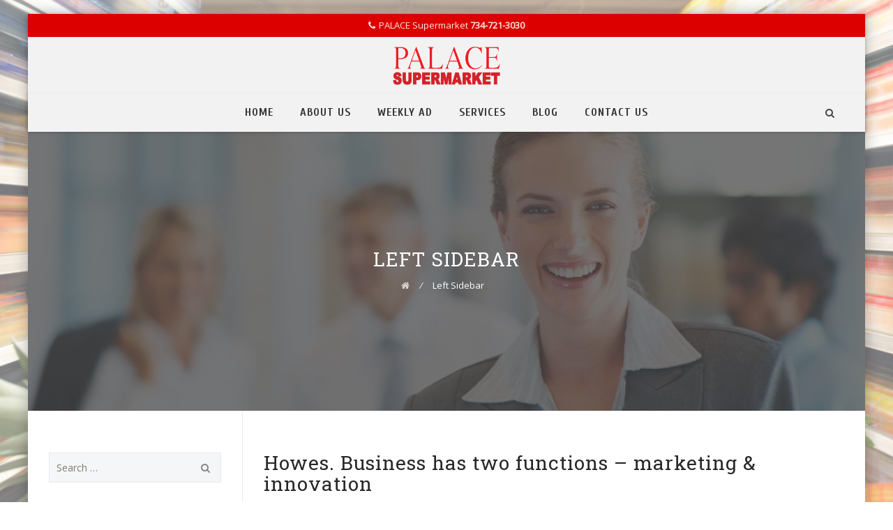

--- FILE ---
content_type: text/html; charset=UTF-8
request_url: https://palacesupermarket.com/left-sidebar-2/
body_size: 12402
content:
<!DOCTYPE html>
<!--[if IE 7]>
<html class="ie ie7" lang="en-US">
<![endif]-->
<!--[if IE 8]>
<html class="ie ie8" lang="en-US">
<![endif]-->
<!--[if !(IE 7) | !(IE 8)  ]><!-->
<html lang="en-US">
<!--<![endif]-->
<head>
<meta charset="UTF-8">
<meta name="viewport" content="width=device-width, initial-scale=1">
<title>
Left Sidebar | Palace Supermarket</title>
<link rel="profile" href="https://gmpg.org/xfn/11">
<link rel="pingback" href="https://palacesupermarket.com/xmlrpc.php">

<meta name='robots' content='max-image-preview:large' />
<!--[if lt IE 9]><script>var rfbwp_ie_8 = true;</script><![endif]--><link rel='dns-prefetch' href='//fonts.googleapis.com' />
<link rel="alternate" type="application/rss+xml" title="Palace Supermarket &raquo; Feed" href="https://palacesupermarket.com/feed/" />
<link rel="alternate" type="application/rss+xml" title="Palace Supermarket &raquo; Comments Feed" href="https://palacesupermarket.com/comments/feed/" />
<script type="text/javascript">
/* <![CDATA[ */
window._wpemojiSettings = {"baseUrl":"https:\/\/s.w.org\/images\/core\/emoji\/15.0.3\/72x72\/","ext":".png","svgUrl":"https:\/\/s.w.org\/images\/core\/emoji\/15.0.3\/svg\/","svgExt":".svg","source":{"concatemoji":"https:\/\/palacesupermarket.com\/wp-includes\/js\/wp-emoji-release.min.js?ver=7313aadfea1665822737ff5a04b34b0d"}};
/*! This file is auto-generated */
!function(i,n){var o,s,e;function c(e){try{var t={supportTests:e,timestamp:(new Date).valueOf()};sessionStorage.setItem(o,JSON.stringify(t))}catch(e){}}function p(e,t,n){e.clearRect(0,0,e.canvas.width,e.canvas.height),e.fillText(t,0,0);var t=new Uint32Array(e.getImageData(0,0,e.canvas.width,e.canvas.height).data),r=(e.clearRect(0,0,e.canvas.width,e.canvas.height),e.fillText(n,0,0),new Uint32Array(e.getImageData(0,0,e.canvas.width,e.canvas.height).data));return t.every(function(e,t){return e===r[t]})}function u(e,t,n){switch(t){case"flag":return n(e,"\ud83c\udff3\ufe0f\u200d\u26a7\ufe0f","\ud83c\udff3\ufe0f\u200b\u26a7\ufe0f")?!1:!n(e,"\ud83c\uddfa\ud83c\uddf3","\ud83c\uddfa\u200b\ud83c\uddf3")&&!n(e,"\ud83c\udff4\udb40\udc67\udb40\udc62\udb40\udc65\udb40\udc6e\udb40\udc67\udb40\udc7f","\ud83c\udff4\u200b\udb40\udc67\u200b\udb40\udc62\u200b\udb40\udc65\u200b\udb40\udc6e\u200b\udb40\udc67\u200b\udb40\udc7f");case"emoji":return!n(e,"\ud83d\udc26\u200d\u2b1b","\ud83d\udc26\u200b\u2b1b")}return!1}function f(e,t,n){var r="undefined"!=typeof WorkerGlobalScope&&self instanceof WorkerGlobalScope?new OffscreenCanvas(300,150):i.createElement("canvas"),a=r.getContext("2d",{willReadFrequently:!0}),o=(a.textBaseline="top",a.font="600 32px Arial",{});return e.forEach(function(e){o[e]=t(a,e,n)}),o}function t(e){var t=i.createElement("script");t.src=e,t.defer=!0,i.head.appendChild(t)}"undefined"!=typeof Promise&&(o="wpEmojiSettingsSupports",s=["flag","emoji"],n.supports={everything:!0,everythingExceptFlag:!0},e=new Promise(function(e){i.addEventListener("DOMContentLoaded",e,{once:!0})}),new Promise(function(t){var n=function(){try{var e=JSON.parse(sessionStorage.getItem(o));if("object"==typeof e&&"number"==typeof e.timestamp&&(new Date).valueOf()<e.timestamp+604800&&"object"==typeof e.supportTests)return e.supportTests}catch(e){}return null}();if(!n){if("undefined"!=typeof Worker&&"undefined"!=typeof OffscreenCanvas&&"undefined"!=typeof URL&&URL.createObjectURL&&"undefined"!=typeof Blob)try{var e="postMessage("+f.toString()+"("+[JSON.stringify(s),u.toString(),p.toString()].join(",")+"));",r=new Blob([e],{type:"text/javascript"}),a=new Worker(URL.createObjectURL(r),{name:"wpTestEmojiSupports"});return void(a.onmessage=function(e){c(n=e.data),a.terminate(),t(n)})}catch(e){}c(n=f(s,u,p))}t(n)}).then(function(e){for(var t in e)n.supports[t]=e[t],n.supports.everything=n.supports.everything&&n.supports[t],"flag"!==t&&(n.supports.everythingExceptFlag=n.supports.everythingExceptFlag&&n.supports[t]);n.supports.everythingExceptFlag=n.supports.everythingExceptFlag&&!n.supports.flag,n.DOMReady=!1,n.readyCallback=function(){n.DOMReady=!0}}).then(function(){return e}).then(function(){var e;n.supports.everything||(n.readyCallback(),(e=n.source||{}).concatemoji?t(e.concatemoji):e.wpemoji&&e.twemoji&&(t(e.twemoji),t(e.wpemoji)))}))}((window,document),window._wpemojiSettings);
/* ]]> */
</script>
<style id='wp-emoji-styles-inline-css' type='text/css'>

	img.wp-smiley, img.emoji {
		display: inline !important;
		border: none !important;
		box-shadow: none !important;
		height: 1em !important;
		width: 1em !important;
		margin: 0 0.07em !important;
		vertical-align: -0.1em !important;
		background: none !important;
		padding: 0 !important;
	}
</style>
<link rel='stylesheet' id='wp-block-library-css' href='https://palacesupermarket.com/wp-includes/css/dist/block-library/style.min.css?ver=7313aadfea1665822737ff5a04b34b0d' type='text/css' media='all' />
<style id='classic-theme-styles-inline-css' type='text/css'>
/*! This file is auto-generated */
.wp-block-button__link{color:#fff;background-color:#32373c;border-radius:9999px;box-shadow:none;text-decoration:none;padding:calc(.667em + 2px) calc(1.333em + 2px);font-size:1.125em}.wp-block-file__button{background:#32373c;color:#fff;text-decoration:none}
</style>
<style id='global-styles-inline-css' type='text/css'>
:root{--wp--preset--aspect-ratio--square: 1;--wp--preset--aspect-ratio--4-3: 4/3;--wp--preset--aspect-ratio--3-4: 3/4;--wp--preset--aspect-ratio--3-2: 3/2;--wp--preset--aspect-ratio--2-3: 2/3;--wp--preset--aspect-ratio--16-9: 16/9;--wp--preset--aspect-ratio--9-16: 9/16;--wp--preset--color--black: #000000;--wp--preset--color--cyan-bluish-gray: #abb8c3;--wp--preset--color--white: #ffffff;--wp--preset--color--pale-pink: #f78da7;--wp--preset--color--vivid-red: #cf2e2e;--wp--preset--color--luminous-vivid-orange: #ff6900;--wp--preset--color--luminous-vivid-amber: #fcb900;--wp--preset--color--light-green-cyan: #7bdcb5;--wp--preset--color--vivid-green-cyan: #00d084;--wp--preset--color--pale-cyan-blue: #8ed1fc;--wp--preset--color--vivid-cyan-blue: #0693e3;--wp--preset--color--vivid-purple: #9b51e0;--wp--preset--gradient--vivid-cyan-blue-to-vivid-purple: linear-gradient(135deg,rgba(6,147,227,1) 0%,rgb(155,81,224) 100%);--wp--preset--gradient--light-green-cyan-to-vivid-green-cyan: linear-gradient(135deg,rgb(122,220,180) 0%,rgb(0,208,130) 100%);--wp--preset--gradient--luminous-vivid-amber-to-luminous-vivid-orange: linear-gradient(135deg,rgba(252,185,0,1) 0%,rgba(255,105,0,1) 100%);--wp--preset--gradient--luminous-vivid-orange-to-vivid-red: linear-gradient(135deg,rgba(255,105,0,1) 0%,rgb(207,46,46) 100%);--wp--preset--gradient--very-light-gray-to-cyan-bluish-gray: linear-gradient(135deg,rgb(238,238,238) 0%,rgb(169,184,195) 100%);--wp--preset--gradient--cool-to-warm-spectrum: linear-gradient(135deg,rgb(74,234,220) 0%,rgb(151,120,209) 20%,rgb(207,42,186) 40%,rgb(238,44,130) 60%,rgb(251,105,98) 80%,rgb(254,248,76) 100%);--wp--preset--gradient--blush-light-purple: linear-gradient(135deg,rgb(255,206,236) 0%,rgb(152,150,240) 100%);--wp--preset--gradient--blush-bordeaux: linear-gradient(135deg,rgb(254,205,165) 0%,rgb(254,45,45) 50%,rgb(107,0,62) 100%);--wp--preset--gradient--luminous-dusk: linear-gradient(135deg,rgb(255,203,112) 0%,rgb(199,81,192) 50%,rgb(65,88,208) 100%);--wp--preset--gradient--pale-ocean: linear-gradient(135deg,rgb(255,245,203) 0%,rgb(182,227,212) 50%,rgb(51,167,181) 100%);--wp--preset--gradient--electric-grass: linear-gradient(135deg,rgb(202,248,128) 0%,rgb(113,206,126) 100%);--wp--preset--gradient--midnight: linear-gradient(135deg,rgb(2,3,129) 0%,rgb(40,116,252) 100%);--wp--preset--font-size--small: 13px;--wp--preset--font-size--medium: 20px;--wp--preset--font-size--large: 36px;--wp--preset--font-size--x-large: 42px;--wp--preset--spacing--20: 0.44rem;--wp--preset--spacing--30: 0.67rem;--wp--preset--spacing--40: 1rem;--wp--preset--spacing--50: 1.5rem;--wp--preset--spacing--60: 2.25rem;--wp--preset--spacing--70: 3.38rem;--wp--preset--spacing--80: 5.06rem;--wp--preset--shadow--natural: 6px 6px 9px rgba(0, 0, 0, 0.2);--wp--preset--shadow--deep: 12px 12px 50px rgba(0, 0, 0, 0.4);--wp--preset--shadow--sharp: 6px 6px 0px rgba(0, 0, 0, 0.2);--wp--preset--shadow--outlined: 6px 6px 0px -3px rgba(255, 255, 255, 1), 6px 6px rgba(0, 0, 0, 1);--wp--preset--shadow--crisp: 6px 6px 0px rgba(0, 0, 0, 1);}:where(.is-layout-flex){gap: 0.5em;}:where(.is-layout-grid){gap: 0.5em;}body .is-layout-flex{display: flex;}.is-layout-flex{flex-wrap: wrap;align-items: center;}.is-layout-flex > :is(*, div){margin: 0;}body .is-layout-grid{display: grid;}.is-layout-grid > :is(*, div){margin: 0;}:where(.wp-block-columns.is-layout-flex){gap: 2em;}:where(.wp-block-columns.is-layout-grid){gap: 2em;}:where(.wp-block-post-template.is-layout-flex){gap: 1.25em;}:where(.wp-block-post-template.is-layout-grid){gap: 1.25em;}.has-black-color{color: var(--wp--preset--color--black) !important;}.has-cyan-bluish-gray-color{color: var(--wp--preset--color--cyan-bluish-gray) !important;}.has-white-color{color: var(--wp--preset--color--white) !important;}.has-pale-pink-color{color: var(--wp--preset--color--pale-pink) !important;}.has-vivid-red-color{color: var(--wp--preset--color--vivid-red) !important;}.has-luminous-vivid-orange-color{color: var(--wp--preset--color--luminous-vivid-orange) !important;}.has-luminous-vivid-amber-color{color: var(--wp--preset--color--luminous-vivid-amber) !important;}.has-light-green-cyan-color{color: var(--wp--preset--color--light-green-cyan) !important;}.has-vivid-green-cyan-color{color: var(--wp--preset--color--vivid-green-cyan) !important;}.has-pale-cyan-blue-color{color: var(--wp--preset--color--pale-cyan-blue) !important;}.has-vivid-cyan-blue-color{color: var(--wp--preset--color--vivid-cyan-blue) !important;}.has-vivid-purple-color{color: var(--wp--preset--color--vivid-purple) !important;}.has-black-background-color{background-color: var(--wp--preset--color--black) !important;}.has-cyan-bluish-gray-background-color{background-color: var(--wp--preset--color--cyan-bluish-gray) !important;}.has-white-background-color{background-color: var(--wp--preset--color--white) !important;}.has-pale-pink-background-color{background-color: var(--wp--preset--color--pale-pink) !important;}.has-vivid-red-background-color{background-color: var(--wp--preset--color--vivid-red) !important;}.has-luminous-vivid-orange-background-color{background-color: var(--wp--preset--color--luminous-vivid-orange) !important;}.has-luminous-vivid-amber-background-color{background-color: var(--wp--preset--color--luminous-vivid-amber) !important;}.has-light-green-cyan-background-color{background-color: var(--wp--preset--color--light-green-cyan) !important;}.has-vivid-green-cyan-background-color{background-color: var(--wp--preset--color--vivid-green-cyan) !important;}.has-pale-cyan-blue-background-color{background-color: var(--wp--preset--color--pale-cyan-blue) !important;}.has-vivid-cyan-blue-background-color{background-color: var(--wp--preset--color--vivid-cyan-blue) !important;}.has-vivid-purple-background-color{background-color: var(--wp--preset--color--vivid-purple) !important;}.has-black-border-color{border-color: var(--wp--preset--color--black) !important;}.has-cyan-bluish-gray-border-color{border-color: var(--wp--preset--color--cyan-bluish-gray) !important;}.has-white-border-color{border-color: var(--wp--preset--color--white) !important;}.has-pale-pink-border-color{border-color: var(--wp--preset--color--pale-pink) !important;}.has-vivid-red-border-color{border-color: var(--wp--preset--color--vivid-red) !important;}.has-luminous-vivid-orange-border-color{border-color: var(--wp--preset--color--luminous-vivid-orange) !important;}.has-luminous-vivid-amber-border-color{border-color: var(--wp--preset--color--luminous-vivid-amber) !important;}.has-light-green-cyan-border-color{border-color: var(--wp--preset--color--light-green-cyan) !important;}.has-vivid-green-cyan-border-color{border-color: var(--wp--preset--color--vivid-green-cyan) !important;}.has-pale-cyan-blue-border-color{border-color: var(--wp--preset--color--pale-cyan-blue) !important;}.has-vivid-cyan-blue-border-color{border-color: var(--wp--preset--color--vivid-cyan-blue) !important;}.has-vivid-purple-border-color{border-color: var(--wp--preset--color--vivid-purple) !important;}.has-vivid-cyan-blue-to-vivid-purple-gradient-background{background: var(--wp--preset--gradient--vivid-cyan-blue-to-vivid-purple) !important;}.has-light-green-cyan-to-vivid-green-cyan-gradient-background{background: var(--wp--preset--gradient--light-green-cyan-to-vivid-green-cyan) !important;}.has-luminous-vivid-amber-to-luminous-vivid-orange-gradient-background{background: var(--wp--preset--gradient--luminous-vivid-amber-to-luminous-vivid-orange) !important;}.has-luminous-vivid-orange-to-vivid-red-gradient-background{background: var(--wp--preset--gradient--luminous-vivid-orange-to-vivid-red) !important;}.has-very-light-gray-to-cyan-bluish-gray-gradient-background{background: var(--wp--preset--gradient--very-light-gray-to-cyan-bluish-gray) !important;}.has-cool-to-warm-spectrum-gradient-background{background: var(--wp--preset--gradient--cool-to-warm-spectrum) !important;}.has-blush-light-purple-gradient-background{background: var(--wp--preset--gradient--blush-light-purple) !important;}.has-blush-bordeaux-gradient-background{background: var(--wp--preset--gradient--blush-bordeaux) !important;}.has-luminous-dusk-gradient-background{background: var(--wp--preset--gradient--luminous-dusk) !important;}.has-pale-ocean-gradient-background{background: var(--wp--preset--gradient--pale-ocean) !important;}.has-electric-grass-gradient-background{background: var(--wp--preset--gradient--electric-grass) !important;}.has-midnight-gradient-background{background: var(--wp--preset--gradient--midnight) !important;}.has-small-font-size{font-size: var(--wp--preset--font-size--small) !important;}.has-medium-font-size{font-size: var(--wp--preset--font-size--medium) !important;}.has-large-font-size{font-size: var(--wp--preset--font-size--large) !important;}.has-x-large-font-size{font-size: var(--wp--preset--font-size--x-large) !important;}
:where(.wp-block-post-template.is-layout-flex){gap: 1.25em;}:where(.wp-block-post-template.is-layout-grid){gap: 1.25em;}
:where(.wp-block-columns.is-layout-flex){gap: 2em;}:where(.wp-block-columns.is-layout-grid){gap: 2em;}
:root :where(.wp-block-pullquote){font-size: 1.5em;line-height: 1.6;}
</style>
<link rel='stylesheet' id='contact-form-7-css' href='https://palacesupermarket.com/wp-content/plugins/contact-form-7/includes/css/styles.css?ver=5.9.8' type='text/css' media='all' />
<link rel='stylesheet' id='rfbwp-fontawesome-css' href='https://palacesupermarket.com/wp-content/plugins/responsive-flipbook/assets/fonts/font-awesome.css?ver=2.5.0' type='text/css' media='all' />
<link rel='stylesheet' id='rfbwp-et_icons-css' href='https://palacesupermarket.com/wp-content/plugins/responsive-flipbook/assets/fonts/et-icons.css?ver=2.5.0' type='text/css' media='all' />
<link rel='stylesheet' id='rfbwp-et_line-css' href='https://palacesupermarket.com/wp-content/plugins/responsive-flipbook/assets/fonts/et-line.css?ver=2.5.0' type='text/css' media='all' />
<link rel='stylesheet' id='rfbwp-styles-css' href='https://palacesupermarket.com/wp-content/plugins/responsive-flipbook/assets/css/style.min.css?ver=2.5.0' type='text/css' media='all' />
<link rel='stylesheet' id='rs-plugin-settings-css' href='https://palacesupermarket.com/wp-content/plugins/revslider/public/assets/css/rs6.css?ver=6.1.5' type='text/css' media='all' />
<style id='rs-plugin-settings-inline-css' type='text/css'>
#rs-demo-id {}
</style>
<link rel='stylesheet' id='dashicons-css' href='https://palacesupermarket.com/wp-includes/css/dashicons.min.css?ver=7313aadfea1665822737ff5a04b34b0d' type='text/css' media='all' />
<link rel='stylesheet' id='hover-css' href='https://palacesupermarket.com/wp-content/themes/howes/css/hover.min.css?ver=7313aadfea1665822737ff5a04b34b0d' type='text/css' media='all' />
<link rel='stylesheet' id='flexslider-css' href='https://palacesupermarket.com/wp-content/plugins/js_composer/assets/lib/bower/flexslider/flexslider.min.css?ver=6.1' type='text/css' media='all' />
<link rel='stylesheet' id='fontawesome-css' href='https://palacesupermarket.com/wp-content/themes/howes/css/fonticon-library/font-awesome/css/thememount-font-awesome.min.css?ver=7313aadfea1665822737ff5a04b34b0d' type='text/css' media='all' />
<link rel='stylesheet' id='nivo-slider-css-css' href='https://palacesupermarket.com/wp-content/plugins/js_composer/assets/lib/bower/nivoslider/nivo-slider.min.css?ver=6.1' type='text/css' media='all' />
<link rel='stylesheet' id='nivo-slider-theme-css' href='https://palacesupermarket.com/wp-content/plugins/js_composer/assets/lib/bower/nivoslider/themes/default/default.min.css?ver=6.1' type='text/css' media='all' />
<link rel='stylesheet' id='owl-carousel-css' href='https://palacesupermarket.com/wp-content/themes/howes/css/owl.carousel.min.css?ver=7313aadfea1665822737ff5a04b34b0d' type='text/css' media='all' />
<link rel='stylesheet' id='prettyphoto-css' href='https://palacesupermarket.com/wp-content/plugins/js_composer/assets/lib/prettyphoto/css/prettyPhoto.min.css?ver=6.1' type='text/css' media='all' />
<link rel='stylesheet' id='js_composer_front-css' href='https://palacesupermarket.com/wp-content/plugins/js_composer/assets/css/js_composer.min.css?ver=6.1' type='text/css' media='all' />
<link rel='stylesheet' id='bootstrap-css' href='https://palacesupermarket.com/wp-content/themes/howes/css/bootstrap.min.css?ver=7313aadfea1665822737ff5a04b34b0d' type='text/css' media='all' />
<link rel='stylesheet' id='multi-columns-row-css' href='https://palacesupermarket.com/wp-content/themes/howes/css/multi-columns-row.min.css?ver=7313aadfea1665822737ff5a04b34b0d' type='text/css' media='all' />
<link rel='stylesheet' id='bootstrap-theme-css' href='https://palacesupermarket.com/wp-content/themes/howes/css/bootstrap-theme.min.css?ver=7313aadfea1665822737ff5a04b34b0d' type='text/css' media='all' />
<link rel='stylesheet' id='vc_tta_style-css' href='https://palacesupermarket.com/wp-content/plugins/js_composer/assets/css/js_composer_tta.min.css?ver=7313aadfea1665822737ff5a04b34b0d' type='text/css' media='all' />
<link rel='stylesheet' id='howes-main-style-css' href='https://palacesupermarket.com/wp-content/themes/howes-child/style.css?ver=7313aadfea1665822737ff5a04b34b0d' type='text/css' media='all' />
<link rel='stylesheet' id='howes-dynamic-style-css' href='https://palacesupermarket.com/wp-content/themes/howes/css/dynamic-style.min.css?ver=7313aadfea1665822737ff5a04b34b0d' type='text/css' media='all' />
<!--[if lt IE 10]>
<link rel='stylesheet' id='howes-ie-css' href='https://palacesupermarket.com/wp-content/themes/howes/css/ie.min.css?ver=7313aadfea1665822737ff5a04b34b0d' type='text/css' media='all' />
<![endif]-->
<link rel='stylesheet' id='howes-responsive-style-css' href='https://palacesupermarket.com/wp-content/themes/howes/css/responsive.min.css?ver=7313aadfea1665822737ff5a04b34b0d' type='text/css' media='all' />
<link rel='stylesheet' id='redux-google-fonts-howes-css' href='https://fonts.googleapis.com/css?family=Open+Sans%3A400%7CRoboto+Slab%3A400%7CMerriweather%3A400%7CCuprum%3A700%2C400&#038;ver=1589229422' type='text/css' media='all' />
<script type="text/javascript" async src="https://palacesupermarket.com/wp-content/plugins/burst-statistics/helpers/timeme/timeme.min.js?ver=1.7.2" id="burst-timeme-js"></script>
<script type="text/javascript" id="burst-js-extra">
/* <![CDATA[ */
var burst = {"cookie_retention_days":"30","beacon_url":"https:\/\/palacesupermarket.com\/wp-content\/plugins\/burst-statistics\/endpoint.php","options":{"beacon_enabled":1,"enable_cookieless_tracking":0,"enable_turbo_mode":0,"do_not_track":0,"track_url_change":0},"goals":[],"goals_script_url":"https:\/\/palacesupermarket.com\/wp-content\/plugins\/burst-statistics\/\/assets\/js\/build\/burst-goals.js?v=1.7.2"};
/* ]]> */
</script>
<script type="text/javascript" async src="https://palacesupermarket.com/wp-content/plugins/burst-statistics/assets/js/build/burst.min.js?ver=1.7.2" id="burst-js"></script>
<script type="text/javascript" src="https://palacesupermarket.com/wp-includes/js/jquery/jquery.min.js?ver=3.7.1" id="jquery-core-js"></script>
<script type="text/javascript" src="https://palacesupermarket.com/wp-includes/js/jquery/jquery-migrate.min.js?ver=3.4.1" id="jquery-migrate-js"></script>
<script type="text/javascript" id="ion-sound-js-extra">
/* <![CDATA[ */
var mpcthLocalize = {"soundsPath":"https:\/\/palacesupermarket.com\/wp-content\/plugins\/responsive-flipbook\/assets\/sounds\/","downloadPath":"https:\/\/palacesupermarket.com\/wp-content\/plugins\/responsive-flipbook\/includes\/download.php?file="};
/* ]]> */
</script>
<script type="text/javascript" src="https://palacesupermarket.com/wp-content/plugins/responsive-flipbook/assets/js/ion.sound.min.js?ver=2.5.0" id="ion-sound-js"></script>
<script type="text/javascript" src="https://palacesupermarket.com/wp-content/plugins/responsive-flipbook/assets/js/jquery.doubletap.js?ver=2.5.0" id="jquery-doubletab-js"></script>
<script type="text/javascript" src="https://palacesupermarket.com/wp-content/plugins/revslider/public/assets/js/revolution.tools.min.js?ver=6.0" id="tp-tools-js"></script>
<script type="text/javascript" src="https://palacesupermarket.com/wp-content/plugins/revslider/public/assets/js/rs6.min.js?ver=6.1.5" id="revmin-js"></script>
<script type="text/javascript" src="https://palacesupermarket.com/wp-content/plugins/js_composer/assets/lib/bower/isotope/dist/isotope.pkgd.min.js?ver=6.1" id="isotope-js"></script>
<script type="text/javascript" src="https://palacesupermarket.com/wp-content/themes/howes/js/functions.min.js?ver=2013-07-18" id="howes-script-js"></script>
<script type="text/javascript" src="https://palacesupermarket.com/wp-content/themes/howes/js/bootstrap-tooltip.min.js?ver=7313aadfea1665822737ff5a04b34b0d" id="bootstrap-tooltip-js"></script>
<script type="text/javascript" src="https://palacesupermarket.com/wp-content/themes/howes/js/jquery.sticky.min.js?ver=7313aadfea1665822737ff5a04b34b0d" id="sticky-js"></script>
<script type="text/javascript" src="https://palacesupermarket.com/wp-content/themes/howes/js/owl.carousel.min.js?ver=7313aadfea1665822737ff5a04b34b0d" id="owl-carousel-js"></script>
<script type="text/javascript" src="https://palacesupermarket.com/wp-content/themes/howes/js/SmoothScroll.min.js?ver=7313aadfea1665822737ff5a04b34b0d" id="SmoothScroll-js"></script>
<link rel="https://api.w.org/" href="https://palacesupermarket.com/wp-json/" /><link rel="alternate" title="JSON" type="application/json" href="https://palacesupermarket.com/wp-json/wp/v2/pages/1750" /><link rel="EditURI" type="application/rsd+xml" title="RSD" href="https://palacesupermarket.com/xmlrpc.php?rsd" />
<link rel="canonical" href="https://palacesupermarket.com/left-sidebar-2/" />
<link rel="alternate" title="oEmbed (JSON)" type="application/json+oembed" href="https://palacesupermarket.com/wp-json/oembed/1.0/embed?url=https%3A%2F%2Fpalacesupermarket.com%2Fleft-sidebar-2%2F" />
<link rel="alternate" title="oEmbed (XML)" type="text/xml+oembed" href="https://palacesupermarket.com/wp-json/oembed/1.0/embed?url=https%3A%2F%2Fpalacesupermarket.com%2Fleft-sidebar-2%2F&#038;format=xml" />
<meta name="apple-mobile-web-app-title" content="Palace Supermarket">
<meta name="application-name" content="Palace Supermarket">
<meta name="msapplication-TileColor" content="#ffffff">
	
	<script type="text/javascript">
		var tm_breakpoint = 1200;
	</script>
	
	<style type="text/css">
.tm-header-overlay .thememount-titlebar-wrapper .thememount-titlebar-inner-wrapper{	
	padding-top: 119px;
}
.thememount-header-style-3.tm-header-overlay .thememount-titlebar-wrapper .thememount-titlebar-inner-wrapper{
	padding-top: 174px;
}
</style>
		
		<script type="text/javascript">	var ajaxurl = 'https://palacesupermarket.com/wp-admin/admin-ajax.php';	</script><style type="text/css">.recentcomments a{display:inline !important;padding:0 !important;margin:0 !important;}</style><meta name="generator" content="Powered by WPBakery Page Builder - drag and drop page builder for WordPress."/>
<meta name="generator" content="Powered by Slider Revolution 6.1.5 - responsive, Mobile-Friendly Slider Plugin for WordPress with comfortable drag and drop interface." />
<script type="text/javascript">function setREVStartSize(t){try{var h,e=document.getElementById(t.c).parentNode.offsetWidth;if(e=0===e||isNaN(e)?window.innerWidth:e,t.tabw=void 0===t.tabw?0:parseInt(t.tabw),t.thumbw=void 0===t.thumbw?0:parseInt(t.thumbw),t.tabh=void 0===t.tabh?0:parseInt(t.tabh),t.thumbh=void 0===t.thumbh?0:parseInt(t.thumbh),t.tabhide=void 0===t.tabhide?0:parseInt(t.tabhide),t.thumbhide=void 0===t.thumbhide?0:parseInt(t.thumbhide),t.mh=void 0===t.mh||""==t.mh||"auto"===t.mh?0:parseInt(t.mh,0),"fullscreen"===t.layout||"fullscreen"===t.l)h=Math.max(t.mh,window.innerHeight);else{for(var i in t.gw=Array.isArray(t.gw)?t.gw:[t.gw],t.rl)void 0!==t.gw[i]&&0!==t.gw[i]||(t.gw[i]=t.gw[i-1]);for(var i in t.gh=void 0===t.el||""===t.el||Array.isArray(t.el)&&0==t.el.length?t.gh:t.el,t.gh=Array.isArray(t.gh)?t.gh:[t.gh],t.rl)void 0!==t.gh[i]&&0!==t.gh[i]||(t.gh[i]=t.gh[i-1]);var r,a=new Array(t.rl.length),n=0;for(var i in t.tabw=t.tabhide>=e?0:t.tabw,t.thumbw=t.thumbhide>=e?0:t.thumbw,t.tabh=t.tabhide>=e?0:t.tabh,t.thumbh=t.thumbhide>=e?0:t.thumbh,t.rl)a[i]=t.rl[i]<window.innerWidth?0:t.rl[i];for(var i in r=a[0],a)r>a[i]&&0<a[i]&&(r=a[i],n=i);var d=e>t.gw[n]+t.tabw+t.thumbw?1:(e-(t.tabw+t.thumbw))/t.gw[n];h=t.gh[n]*d+(t.tabh+t.thumbh)}void 0===window.rs_init_css&&(window.rs_init_css=document.head.appendChild(document.createElement("style"))),document.getElementById(t.c).height=h,window.rs_init_css.innerHTML+="#"+t.c+"_wrapper { height: "+h+"px }"}catch(t){console.log("Failure at Presize of Slider:"+t)}};</script>
<style type="text/css" title="dynamic-css" class="options-output">body{background-color:transparent;background-repeat:no-repeat;background-size:cover;background-attachment:fixed;background-position:center top;background-image:url('https://palacesupermarket.com/wp-content/uploads/2015/12/Supermarket-copy.jpg');}body #main{background-color:#ffffff;}body{font-family:"Open Sans",'Trebuchet MS', Helvetica, sans-serif;line-height:20px;font-weight:400;font-style:normal;color:#6b6b6b;font-size:14px;}h1{font-family:"Roboto Slab",'Trebuchet MS', Helvetica, sans-serif;line-height:34px;font-weight:400;font-style:normal;color:#282828;font-size:32px;}h2{font-family:"Roboto Slab",'Trebuchet MS', Helvetica, sans-serif;line-height:30px;font-weight:400;font-style:normal;color:#282828;font-size:28px;}h3{font-family:"Roboto Slab",'Trebuchet MS', Helvetica, sans-serif;line-height:26px;font-weight:400;font-style:normal;color:#282828;font-size:24px;}h4{font-family:"Roboto Slab",'Trebuchet MS', Helvetica, sans-serif;line-height:20px;font-weight:400;font-style:normal;color:#282828;font-size:18px;}h5{font-family:"Roboto Slab",'Trebuchet MS', Helvetica, sans-serif;line-height:18px;font-weight:400;font-style:normal;color:#282828;font-size:16px;}h6{font-family:"Roboto Slab",'Trebuchet MS', Helvetica, sans-serif;line-height:16px;font-weight:400;font-style:normal;color:#282828;font-size:14px;}.thememount-heading-wrapper h1, .thememount-heading-wrapper h2, .thememount-heading-wrapper h3, .thememount-heading-wrapper h4, .thememount-heading-wrapper h5, .thememount-heading-wrapper h6{font-family:"Roboto Slab",'Trebuchet MS', Helvetica, sans-serif;line-height:30px;letter-spacing:1px;font-weight:400;font-style:normal;color:#282828;}.thememount-heading-wrapper.thememount-heading-wrapper-align-right p.thememount-subheading, .thememount-heading-wrapper.thememount-heading-wrapper-align-left p.thememount-subheading, .thememount-heading-wrapper.thememount-heading-wrapper-align-center p.thememount-subheading, .thememount-heading-wrapper-align-top p.thememount-subheading{font-family:Merriweather,'Trebuchet MS', Helvetica, sans-serif;line-height:25px;letter-spacing:0.5px;font-weight:400;font-style:normal;color:#6b6b6b;}body .widget .widget-title, body .widget .widgettitle, #navbar #site-navigation .mega-menu-wrap .mega-menu.mega-menu-horizontal .mega-sub-menu > li.mega-menu-item > h4.mega-block-title{font-family:"Roboto Slab",'Trebuchet MS', Helvetica, sans-serif;line-height:20px;font-weight:400;font-style:normal;color:#282828;font-size:18px;}.woocommerce button.button, .woocommerce-page button.button, input, .vc_btn, .woocommerce-page a.button, .button, .wpb_button, button, .woocommerce input.button, .woocommerce-page input.button, .tp-button.big, .woocommerce #content input.button, .woocommerce #respond input#submit, .woocommerce a.button, .woocommerce button.button, .woocommerce input.button, .woocommerce-page #content input.button, .woocommerce-page #respond input#submit, .woocommerce-page a.button, .woocommerce-page button.button, .woocommerce-page input.button{font-family:"Open Sans",'Trebuchet MS', Helvetica, sans-serif;font-weight:normal;font-style:normal;}.wpb_tabs_nav a.ui-tabs-anchor, .vc_tta.vc_general .vc_tta-tab a, body .wpb_accordion .wpb_accordion_wrapper .wpb_accordion_header a, .vc_tta.vc_general .vc_tta-panel-title>a, .vc_progress_bar .vc_label{font-family:"Roboto Slab",'Trebuchet MS', Helvetica, sans-serif;line-height:15px;font-weight:400;font-style:normal;font-size:13px;}div.thememount-fbar-box-w{background-repeat:no-repeat;background-size:cover;background-position:center center;background-image:url('https://palacesupermarket.com/wp-content/themes/howes/images/fbar-bg.jpg');}ul.nav-menu li a, div.nav-menu > ul li a, #navbar #site-navigation .mega-menu-wrap .mega-menu.mega-menu-horizontal > li.mega-menu-item > a{font-family:Cuprum,'Trebuchet MS', Helvetica, sans-serif;line-height:12px;font-weight:700;font-style:normal;color:#333333;font-size:16px;}ul.nav-menu li ul li a, div.nav-menu > ul li ul li a, #navbar #site-navigation .mega-menu-wrap .mega-menu.mega-menu-horizontal .mega-sub-menu a, #navbar #site-navigation .mega-menu-wrap .mega-menu.mega-menu-horizontal .mega-sub-menu a.mega-menu-link, #navbar #site-navigation .mega-menu-wrap .mega-menu.mega-menu-horizontal .mega-sub-menu > li.mega-menu-item-type-widget{font-family:Cuprum,'Trebuchet MS', Helvetica, sans-serif;line-height:18px;font-weight:400;font-style:normal;color:#676767;font-size:15px;}ul.nav-menu li ul, div.nav-menu > ul .children, #navbar #site-navigation .mega-menu-wrap .mega-menu.mega-menu-horizontal .mega-sub-menu, #navbar #site-navigation .mega-menu-wrap .mega-menu.mega-menu-horizontal .mega-sub-menu a:hover, #navbar #site-navigation .mega-menu-wrap .mega-menu.mega-menu-horizontal .mega-sub-menu li:hover > a, #navbar #site-navigation .mega-menu-wrap .mega-menu.mega-menu-horizontal .mega-sub-menu a, #navbar #site-navigation .mega-menu-wrap .mega-menu.mega-menu-horizontal .mega-sub-menu a.mega-menu-link{background-color:#ffffff;}#navbar #site-navigation .mega-menu-wrap .mega-menu.mega-menu-horizontal .mega-sub-menu > li.mega-menu-item > h4.mega-block-title{font-family:"Roboto Slab",'Trebuchet MS', Helvetica, sans-serif;line-height:20px;font-weight:400;font-style:normal;color:#282828;font-size:18px;}#page footer.site-footer > div.footer{background-color:#282828;}</style><style type="text/css" data-type="vc_shortcodes-custom-css">.vc_custom_1416114236039{padding-bottom: 50px !important;}</style><noscript><style> .wpb_animate_when_almost_visible { opacity: 1; }</style></noscript><style type="text/css">/** Mega Menu CSS: fs **/</style>

<!--[if lt IE 9]>
	<script src="https://palacesupermarket.com/wp-content/themes/howes/js/html5.js"></script>
<![endif]-->

</head>

<body data-rsssl=1 class="page-template-default page page-id-1750 thememount-responsive-on thememount-sticky-footer thememount-framed thememount-header-style-3 thememount-sidebar-left thememount-maxmegamenu-active howes-v20-0 single-author wpb-js-composer js-comp-ver-6.1 vc_responsive">


<div class="main-holder animsition">
<div id="page" class="hfeed site">
<header id="masthead" class="site-header  header-text-color-dark" role="banner">
  <div class="headerblock tm-mmenu-active-color-skin tm-dmenu-active-color-skin tm-dmenu-sep-grey">
        <div>
			<style>header .thememount-topbar{
								background-color: #dd0000;
							}</style>
				<div class="thememount-topbar thememount-topbar-textcolor-white ">
					<div class="container">
						<div class="table-row">
							<div class="thememount-tb-content thememount-center"><ul class="top-contact"><li><i class="tmicon-fa-phone"></i>PALACE Supermarket <strong>734-721-3030</strong></li></div>
						</div>
					</div>
				</div>
			</div>    <div id="stickable-header" class="header-inner masthead-header-stickyOnScroll">
      <div class="container">
        <div class="headercontent clearfix">
          <div class="headerlogo thememount-logotype-image tm-stickylogo-no">
            <span class="site-title"> <a class="home-link" href="https://palacesupermarket.com/" title="Palace Supermarket" rel="home">
                            <img class="thememount-logo-img standardlogo" src="https://palacesupermarket.com/wp-content/uploads/2019/05/palace_logo.png" alt="Palace Supermarket" width="1039" height="388">
			  
			  			  
                            </a> </span>
            <h2 class="site-description">
                          </h2>
          </div>
		  
		  		  
          <div id="navbar" class="k_searchbutton">
            <nav id="site-navigation" class="navigation main-navigation" role="navigation" data-sticky-height="73">
            <div class="header-controls">
				
				                <div class="search_box"> <a href="#"><i class="tmicon-fa-search"></i></a>
                  <div class="k_flying_searchform_wrapper">
                    <form method="get" id="flying_searchform" action="https://palacesupermarket.com" >
                      <div class="w-search-form-h">
                        <div class="w-search-form-row">
                          <div class="w-search-label">
                            <label for="searchval">Just type and press 'enter'</label>
                          </div>
                          <div class="w-search-input">
                            <input type="text" class="field searchform-s" name="s" id="searchval" placeholder="WRITE SEARCH WORD..." value="">
                          </div>
                          <a class="w-search-close" href="javascript:void(0)" title="Close search"><i class="tmicon-fa-times"></i></a> </div>
                      </div>
                    </form>
                  </div>
                </div>
								
				
                              </div>
              <h3 class="menu-toggle">
                <span>Toggle menu</span><i class="tmicon-fa-navicon"></i>              </h3>
              <a class="screen-reader-text skip-link" href="#content" title="Skip to content">
              Skip to content              </a>
              <div class="menu-main-menu-container nav-menu-wrapper"><ul id="menu-main-menu" class="nav-menu"><li id="menu-item-1921" class="menu-item menu-item-type-post_type menu-item-object-page menu-item-home menu-item-1921"><a href="https://palacesupermarket.com/">Home</a></li>
<li id="menu-item-1922" class="menu-item menu-item-type-post_type menu-item-object-page menu-item-has-children menu-item-1922"><a href="https://palacesupermarket.com/about-us/">About Us</a>
<ul class="sub-menu">
	<li id="menu-item-2167" class="menu-item menu-item-type-post_type menu-item-object-page menu-item-2167"><a href="https://palacesupermarket.com/join-our-team/">Join Our Team</a></li>
	<li id="menu-item-2262" class="menu-item menu-item-type-post_type menu-item-object-page menu-item-2262"><a href="https://palacesupermarket.com/community/">Community</a></li>
	<li id="menu-item-2216" class="menu-item menu-item-type-post_type menu-item-object-page menu-item-2216"><a href="https://palacesupermarket.com/product-request/">Product Request</a></li>
</ul>
</li>
<li id="menu-item-3387" class="menu-item menu-item-type-post_type menu-item-object-page menu-item-3387"><a href="https://palacesupermarket.com/weekly-ad/">Weekly Ad</a></li>
<li id="menu-item-2212" class="menu-item menu-item-type-post_type menu-item-object-page menu-item-2212"><a href="https://palacesupermarket.com/services/">Services</a></li>
<li id="menu-item-2213" class="menu-item menu-item-type-post_type menu-item-object-page menu-item-2213"><a href="https://palacesupermarket.com/blog/">Blog</a></li>
<li id="menu-item-1924" class="menu-item menu-item-type-post_type menu-item-object-page menu-item-1924"><a href="https://palacesupermarket.com/contact/">Contact Us</a></li>
</ul></div>                            
            </nav>
            <!-- #site-navigation --> 
			
			<script type="text/javascript">
				tm_hide_togle_link();
			</script>
			
          </div>
		  		  <!-- #navbar --> 
        </div>
        <!-- .row --> 
      </div>
    </div>
  </div>
  		

				<div class="thememount-titlebar-wrapper entry-header thememount-without-subtitle thememount-with-breadcrumb thememount-without-proj-navigation thememount-header-without-breadcrumb thememount-header-with-breadcrumb thememount-titlebar-bgimg-img2 thememount-titlebar-textcolor-white tm-titlebar-view-default" >
			<div class="thememount-titlebar-inner-wrapper">
				<div class="thememount-titlebar-main">
					<div class="container">
						<div class="entry-title-wrapper ">
							<h1 class="entry-title">Left Sidebar</h1>
						</div>
													
							<div class="breadcrumb-wrapper"><!-- Breadcrumb NavXT output --><!-- Breadcrumb NavXT 7.3.1 -->
<span typeof="v:Breadcrumb"><a rel="v:url" property="v:title" title="Go to Palace Supermarket." href="https://palacesupermarket.com" class="home"><i class="tmicon-fa-home"></i><span class="hide">Palace Supermarket</span></a></span> &nbsp; &frasl; &nbsp; <span property="itemListElement" typeof="ListItem"><span property="name">Left Sidebar</span><meta property="position" content="2"></span></div><!-- .breadcrumb-wrapper -->					
											</div><!-- .container -->
				</div><!-- .thememount-titlebar-main -->
			</div><!-- .thememount-titlebar-inner-wrapper -->
		</div><!-- .thememount-titlebar-wrapper -->

		
		  </header>
<!-- #masthead -->

<div id="main" class="site-main">

	<div class="container"><div class="row">
	
	
	<div id="primary" class="content-area col-md-9 col-lg-9 col-xs-12">
		<div id="content" class="site-content" role="main">

						
				<article id="post-1750" class="post-1750 page type-page status-publish hentry">
					
					
					<div class="entry-content">
						<div data-vc-parallax="1.5" class="vc_row wpb_row vc_row-fluid thememount-row-parallax vc_row-has-fill vc_general vc_parallax vc_parallax-true"><div class="section clearfix grid_section "><div class="wpb_column vc_column_container vc_col-sm-12"><div class="vc_column-inner"><div class="wpb_wrapper">
	<div class="wpb_text_column wpb_content_element " >
		<div class="wpb_wrapper">
			<h2>Howes. Business has two functions &#8211; marketing &amp; innovation</h2>
<p>Lorem ipsum dolor sit amet, consectetur adipisicing elit, sed do eiusmod tempor incididunt ut labore et dolore magna aliqua. Ut enim ad minim veniam, quis nostrud exercitation ullamco.</p>

		</div>
	</div>
<div class="vc_row wpb_row vc_inner vc_row-fluid"><div class="wpb_column vc_column_container vc_col-sm-6"><div class="vc_column-inner"><div class="wpb_wrapper">
	<div class="wpb_text_column wpb_content_element " >
		<div class="wpb_wrapper">
			<ul class="list-style list-style7 ">
<li>Lorem ipsum dolor sit amet, consectetur</li>
<li>Adipisicing elit, sed do eiusmod tempor</li>
<li>Incididunt ut labore et dolore magna aliqua</li>
<li>Sed do eiusmod tempor</li>
</ul>

		</div>
	</div>
</div></div></div><div class="wpb_column vc_column_container vc_col-sm-6"><div class="vc_column-inner"><div class="wpb_wrapper">
	<div class="wpb_text_column wpb_content_element " >
		<div class="wpb_wrapper">
			<ul class="list-style list-style7 ">
<li>Aliqua. Ut enim ad minim veniam, quis</li>
<li>Nostrud exercitation ullamco laboris nisi</li>
<li>Ut aliquip ex ea commodo consequat</li>
<li>Exercitation ullamco laboris nisi</li>
</ul>

		</div>
	</div>
</div></div></div></div></div></div></div></div></div><div class="vc_row wpb_row vc_row-fluid vc_custom_1416114236039"><div class="section clearfix grid_section "><div class="wpb_column vc_column_container vc_col-sm-12"><div class="vc_column-inner"><div class="wpb_wrapper">
	<div class="thememount-team-wrapper thememount-effect-carousel thememount-items-col-three thememount-carousel-col-three"  data-autoplay="1" data-autoplayspeed="800" data-autoplaytimeout="4500" data-loop="0">
	<header class="thememount-heading-wrapper thememount-heading-wrapper-align-left"><div class="thememount-heading-wrapper-inner"><h2 class="thememount-heading-align-left"><span>OUR TEAM MEMBER</span></h2><div class="thememount-carousel-controls-inner"><a href="javascript:void(0)" class="thememount-carousel-prev"><span class="wpb_button"><i class="tmicon-fa-angle-left"></i></span></a><a href="javascript:void(0)" class="thememount-carousel-next"><span class="wpb_button"><i class="tmicon-fa-angle-right"></i></span></a></div></div></header><div class=" thememount-items-wrapper thememount-carousel-items-wrapper">
	<div class="thememount-team-box tm-box col-lg-4 col-sm-6 col-md-4 col-xs-12"><div class="thememount-team-img"><a class="tm-team-imglink" href="https://palacesupermarket.com/team-members/kristel/"><img fetchpriority="high" decoding="async" width="450" height="550" src="https://palacesupermarket.com/wp-content/uploads/2014/09/team-pic1.jpg" class="attachment-full size-full wp-post-image" alt="" srcset="https://palacesupermarket.com/wp-content/uploads/2014/09/team-pic1.jpg 450w, https://palacesupermarket.com/wp-content/uploads/2014/09/team-pic1-245x300.jpg 245w" sizes="(max-width: 450px) 100vw, 450px" /></a><div class="thememount-team-social-links"><ul><li class="thememount-social-facebook"><a href="#" title="Facebook" target="_blank"><i class="tmicon-fa-facebook"></i></a></li><li class="thememount-social-twitter"><a href="#" title="Twitter" target="_blank"><i class="tmicon-fa-twitter"></i></a></li><li class="thememount-social-linkedin"><a href="#" title="LinkedIn" target="_blank"><i class="tmicon-fa-linkedin"></i></a></li><li class="thememount-social-gplus"><a href="#" title="Google+" target="_blank"><i class="tmicon-fa-google-plus"></i></a></li></ul></div></div><!-- .thememount-team-img --><div class="thememount-team-data"><h3 class="thememount-team-title"><a href="https://palacesupermarket.com/team-members/kristel/">Kristel</a></h3><h4 class="thememount-team-position">Junior at Howes</h4>Lorem ipsum dolor sit amet, adipiscing elit. Maecenas neque diam, luctus at laoreet.<div class="thememount-team-cat-links"><a href="https://palacesupermarket.com/team-group/html/" rel="tag">HTML</a> &nbsp; &middot; &nbsp; <a href="https://palacesupermarket.com/team-group/wordpress/" rel="tag">Wordpress</a></div></div>
	</div>
	<div class="thememount-team-box tm-box col-lg-4 col-sm-6 col-md-4 col-xs-12"><div class="thememount-team-img"><a class="tm-team-imglink" href="https://palacesupermarket.com/team-members/michael-goltsman-2/"><img fetchpriority="high" decoding="async" width="450" height="550" src="https://palacesupermarket.com/wp-content/uploads/2014/09/team-pic1.jpg" class="attachment-full size-full wp-post-image" alt="" srcset="https://palacesupermarket.com/wp-content/uploads/2014/09/team-pic1.jpg 450w, https://palacesupermarket.com/wp-content/uploads/2014/09/team-pic1-245x300.jpg 245w" sizes="(max-width: 450px) 100vw, 450px" /></a><div class="thememount-team-social-links"><ul><li class="thememount-social-facebook"><a href="#" title="Facebook" target="_blank"><i class="tmicon-fa-facebook"></i></a></li><li class="thememount-social-twitter"><a href="#" title="Twitter" target="_blank"><i class="tmicon-fa-twitter"></i></a></li><li class="thememount-social-email"><a href="mailto:director@howes.com" title="Email"><i class="tmicon-fa-envelope-o"></i></a></li></ul></div></div><!-- .thememount-team-img --><div class="thememount-team-data"><h3 class="thememount-team-title"><a href="https://palacesupermarket.com/team-members/michael-goltsman-2/">Michael Goltsman</a></h3><h4 class="thememount-team-position">Creative Director</h4>Lorem ipsum dolor sit amet, adipiscing elit. Maecenas neque diam, luctus at laoreet.<div class="thememount-team-cat-links"><a href="https://palacesupermarket.com/team-group/core/" rel="tag">Core</a> &nbsp; &middot; &nbsp; <a href="https://palacesupermarket.com/team-group/html/" rel="tag">HTML</a></div></div>
	</div>
	<div class="thememount-team-box tm-box col-lg-4 col-sm-6 col-md-4 col-xs-12"><div class="thememount-team-img"><a class="tm-team-imglink" href="https://palacesupermarket.com/team-members/adaline-becka/"><img fetchpriority="high" decoding="async" width="450" height="550" src="https://palacesupermarket.com/wp-content/uploads/2014/09/team-pic1.jpg" class="attachment-full size-full wp-post-image" alt="" srcset="https://palacesupermarket.com/wp-content/uploads/2014/09/team-pic1.jpg 450w, https://palacesupermarket.com/wp-content/uploads/2014/09/team-pic1-245x300.jpg 245w" sizes="(max-width: 450px) 100vw, 450px" /></a><div class="thememount-team-social-links"><ul><li class="thememount-social-facebook"><a href="#" title="Facebook" target="_blank"><i class="tmicon-fa-facebook"></i></a></li><li class="thememount-social-twitter"><a href="#" title="Twitter" target="_blank"><i class="tmicon-fa-twitter"></i></a></li><li class="thememount-social-gplus"><a href="#" title="Google+" target="_blank"><i class="tmicon-fa-google-plus"></i></a></li></ul></div></div><!-- .thememount-team-img --><div class="thememount-team-data"><h3 class="thememount-team-title"><a href="https://palacesupermarket.com/team-members/adaline-becka/">Adaline Becka</a></h3><h4 class="thememount-team-position">Developer</h4>Lorem ipsum dolor sit amet, adipiscing elit. Maecenas neque diam, luctus at laoreet.<div class="thememount-team-cat-links"><a href="https://palacesupermarket.com/team-group/support/" rel="tag">Support</a> &nbsp; &middot; &nbsp; <a href="https://palacesupermarket.com/team-group/wordpress/" rel="tag">Wordpress</a></div></div>
	</div>
	<div class="thememount-team-box tm-box col-lg-4 col-sm-6 col-md-4 col-xs-12"><div class="thememount-team-img"><a class="tm-team-imglink" href="https://palacesupermarket.com/team-members/andrew-bert/"><img fetchpriority="high" decoding="async" width="450" height="550" src="https://palacesupermarket.com/wp-content/uploads/2014/09/team-pic1.jpg" class="attachment-full size-full wp-post-image" alt="" srcset="https://palacesupermarket.com/wp-content/uploads/2014/09/team-pic1.jpg 450w, https://palacesupermarket.com/wp-content/uploads/2014/09/team-pic1-245x300.jpg 245w" sizes="(max-width: 450px) 100vw, 450px" /></a><div class="thememount-team-social-links"><ul><li class="thememount-social-facebook"><a href="#" title="Facebook" target="_blank"><i class="tmicon-fa-facebook"></i></a></li><li class="thememount-social-twitter"><a href="#" title="Twitter" target="_blank"><i class="tmicon-fa-twitter"></i></a></li><li class="thememount-social-linkedin"><a href="#" title="LinkedIn" target="_blank"><i class="tmicon-fa-linkedin"></i></a></li><li class="thememount-social-gplus"><a href="#" title="Google+" target="_blank"><i class="tmicon-fa-google-plus"></i></a></li></ul></div></div><!-- .thememount-team-img --><div class="thememount-team-data"><h3 class="thememount-team-title"><a href="https://palacesupermarket.com/team-members/andrew-bert/">Andrew Bert</a></h3><h4 class="thememount-team-position">Support Staff</h4>Lorem ipsum dolor sit amet, adipiscing elit. Maecenas neque diam, luctus at laoreet.<div class="thememount-team-cat-links"><a href="https://palacesupermarket.com/team-group/core/" rel="tag">Core</a></div></div>
	</div>
	<div class="thememount-team-box tm-box col-lg-4 col-sm-6 col-md-4 col-xs-12"><div class="thememount-team-img"><a class="tm-team-imglink" href="https://palacesupermarket.com/team-members/jack-zerriper/"><img fetchpriority="high" decoding="async" width="450" height="550" src="https://palacesupermarket.com/wp-content/uploads/2014/09/team-pic1.jpg" class="attachment-full size-full wp-post-image" alt="" srcset="https://palacesupermarket.com/wp-content/uploads/2014/09/team-pic1.jpg 450w, https://palacesupermarket.com/wp-content/uploads/2014/09/team-pic1-245x300.jpg 245w" sizes="(max-width: 450px) 100vw, 450px" /></a><div class="thememount-team-social-links"><ul><li class="thememount-social-facebook"><a href="#" title="Facebook" target="_blank"><i class="tmicon-fa-facebook"></i></a></li><li class="thememount-social-linkedin"><a href="#" title="LinkedIn" target="_blank"><i class="tmicon-fa-linkedin"></i></a></li><li class="thememount-social-gplus"><a href="#" title="Google+" target="_blank"><i class="tmicon-fa-google-plus"></i></a></li><li class="thememount-social-email"><a href="mailto:manager@howes.com" title="Email"><i class="tmicon-fa-envelope-o"></i></a></li></ul></div></div><!-- .thememount-team-img --><div class="thememount-team-data"><h3 class="thememount-team-title"><a href="https://palacesupermarket.com/team-members/jack-zerriper/">Jack Zerriper</a></h3><h4 class="thememount-team-position">Product Manager</h4>Lorem ipsum dolor sit amet, adipiscing elit. Maecenas neque diam, luctus at laoreet.<div class="thememount-team-cat-links"><a href="https://palacesupermarket.com/team-group/html/" rel="tag">HTML</a> &nbsp; &middot; &nbsp; <a href="https://palacesupermarket.com/team-group/support/" rel="tag">Support</a></div></div>
	</div>
	</div></div></div></div></div></div></div><div class="vc_row wpb_row vc_row-fluid"><div class="section clearfix grid_section "><div class="wpb_column vc_column_container vc_col-sm-6"><div class="vc_column-inner"><div class="wpb_wrapper"><div class="vc_tta-container" data-vc-action="collapse"><div class="vc_general vc_tta vc_tta-accordion vc_tta-color-grey vc_tta-style-classic vc_tta-shape-square vc_tta-o-shape-group vc_tta-gap-10 vc_tta-controls-align-left vc_tta-o-no-fill"><div class="vc_tta-panels-container"><div class="vc_tta-panels"><div class="vc_tta-panel vc_active" id="1438942017740-67216940-d5df" data-vc-content=".vc_tta-panel-body"><div class="vc_tta-panel-heading"><h4 class="vc_tta-panel-title vc_tta-controls-icon-position-right"><a href="#1438942017740-67216940-d5df" data-vc-accordion data-vc-container=".vc_tta-container"><span class="vc_tta-title-text">Accordion Item 1</span><i class="vc_tta-controls-icon vc_tta-controls-icon-plus"></i></a></h4></div><div class="vc_tta-panel-body">
	<div class="wpb_text_column wpb_content_element " >
		<div class="wpb_wrapper">
			<p>Lorem ipsum dolor sit amet, consectetur adipiscing elit. Quisque vitae facilisis velit, sit amet auctor nisl. Etiam faucibus massa a felis ullamcorper, non blandit arcu convallis. Duis aliquet euismod diam, at elementum orci dapibus non</p>

		</div>
	</div>
</div></div><div class="vc_tta-panel" id="1438942018717-be99d282-344b" data-vc-content=".vc_tta-panel-body"><div class="vc_tta-panel-heading"><h4 class="vc_tta-panel-title vc_tta-controls-icon-position-right"><a href="#1438942018717-be99d282-344b" data-vc-accordion data-vc-container=".vc_tta-container"><span class="vc_tta-title-text">Accordion Item 2</span><i class="vc_tta-controls-icon vc_tta-controls-icon-plus"></i></a></h4></div><div class="vc_tta-panel-body">
	<div class="wpb_text_column wpb_content_element " >
		<div class="wpb_wrapper">
			<p>Lorem ipsum dolor sit amet, consectetur adipiscing elit. Quisque vitae facilisis velit, sit amet auctor nisl. Etiam faucibus massa a felis ullamcorper, non blandit arcu convallis. Duis aliquet euismod diam, at elementum orci dapibus non</p>

		</div>
	</div>
</div></div></div></div></div></div></div></div></div><div class="wpb_column vc_column_container vc_col-sm-6"><div class="vc_column-inner"><div class="wpb_wrapper"><section class="thememount-servicebox thememount-servicebox-lefticon  none "><div class="thememount-servicebox-title-wrapper"><i class="thememount-icon tmicon-fa-bolt icon-size-large icon-align-left thememount-ibgcolor thememount-ibgcolor-skincolor"></i><h2 class="thememount-servicebox-title">MODERN DESIGN</h2><div class="thememount-servicebox-content"><p>Lorem ipsum dolor sit amet, error omis vitae ut elit, sed do eiusmod tempor vitae.</p></div></div></section><section class="thememount-servicebox thememount-servicebox-lefticon  none "><div class="thememount-servicebox-title-wrapper"><i class="thememount-icon tmicon-fa-briefcase icon-size-large icon-align-left thememount-ibgcolor thememount-ibgcolor-skincolor"></i><h2 class="thememount-servicebox-title">WEB DEVELOPMENT</h2><div class="thememount-servicebox-content"><p>Lorem ipsum dolor sit amet, error omis vitae ut elit, sed do eiusmod tempor vitae.</p></div></div></section></div></div></div></div></div>
											</div><!-- .entry-content -->

					<footer class="entry-meta">
											</footer><!-- .entry-meta -->
				</article><!-- #post -->

				
<div id="comments" class="comments-area">

	
	
</div><!-- #comments -->			
		</div><!-- #content -->
	</div><!-- #primary -->
	
		
	
	
	
	<aside id="sidebar-left" class="widget-area col-md-3 col-lg-3 col-xs-12 sidebar" role="complementary">
				<aside id="search-10" class="widget widget_search"><form role="search" method="get" class="search-form" action="https://palacesupermarket.com/">
				<label>
					<span class="screen-reader-text">Search for:</span>
					<input type="search" class="search-field" placeholder="Search &hellip;" value="" name="s" />
				</label>
				<input type="submit" class="search-submit" value="Search" />
			</form></aside>
		<aside id="recent-posts-11" class="widget widget_recent_entries">
		<h3 class="widget-title">Recent Posts</h3>
		<ul>
											<li>
					<a href="https://palacesupermarket.com/2016/01/15/westland-goodfellows/">Westland Goodfellows</a>
									</li>
											<li>
					<a href="https://palacesupermarket.com/2016/01/15/gleaners-turkey-drive/">Gleaners Turkey Drive</a>
									</li>
					</ul>

		</aside><aside id="tag_cloud-9" class="widget widget_tag_cloud"><h3 class="widget-title">Categories</h3><div class="tagcloud"><a href="https://palacesupermarket.com/category/community/" class="tag-cloud-link tag-link-29 tag-link-position-1" style="font-size: 8pt;" aria-label="Community (2 items)">Community</a></div>
</aside><aside id="thememount_widget_flickr-7" class="widget thememount_widget_flickr"><h3 class="widget-title">Flickr</h3><div class="thememount_widget_flickr_wrapper">			<!--<script type="text/javascript" src="https://www.flickr.com/badge_code_v2.gne?count=9&amp;display=latest&amp;size=m&amp;layout=v&amp;source=user&amp;user=36587311@N08"></script>-->
			<script type="text/javascript" src="https://www.flickr.com/badge_code_v2.gne?count=9&amp;display=latest&amp;size=m&amp;layout=v&amp;source=user&amp;user=36587311%40N08"></script>
			</div></aside><aside id="archives-5" class="widget widget_archive"><h3 class="widget-title">Archives</h3>
			<ul>
					<li><a href='https://palacesupermarket.com/2016/01/'>January 2016</a></li>
			</ul>

			</aside>		
	</aside><!-- #sidebar-left -->
		
		
	</div><!-- .row -->  </div><!-- .container -->
	



				
		</div><!-- #main -->
		<footer id="colophon" class="site-footer" role="contentinfo">
        	<div class="footer footer-text-color-white">
							<div class="container">
					<div class="row">
							
	<div id="secondary" class="sidebar-container" role="complementary">
		
				<div class="widget-area col-xs-12 col-sm-6 col-md-3 col-lg-3">
			<aside id="thememount_widget_contact-8" class="widget thememount_widget_contact"><h3 class="widget-title">Palace Supermarket</h3><ul class="thememount_widget_contact_wrapper">			
			<li class="thememount-contact-phonenumber tmicon-fa-phone">734-721-3030</li>			<li class="thememount-contact-email tmicon-fa-envelope-o"><a href="mailto:info@palacesupermarket.com" target="_blank">info@palacesupermarket.com</a></li>						<li class="thememount-contact-address  tmicon-fa-map-marker">1942 Venoy<br />
Westland, MI 48186 </li>			<li class="thememount-contact-time tmicon-fa-clock-o">Mon to Sat - 8:30am to 8:00pm <br />
Sunday - 9:00am to 7:00pm </li>			
			</ul></aside>		</div><!-- .widget-area -->
				
				<div class="widget-area col-xs-12 col-sm-6 col-md-3 col-lg-3">
			<aside id="nav_menu-2" class="widget widget_nav_menu"><h3 class="widget-title">Learn more</h3><div class="menu-footer-services-container"><ul id="menu-footer-services" class="menu"><li id="menu-item-2265" class="menu-item menu-item-type-post_type menu-item-object-page menu-item-2265"><a href="https://palacesupermarket.com/about-us/">About Us</a></li>
<li id="menu-item-2263" class="menu-item menu-item-type-post_type menu-item-object-page menu-item-2263"><a href="https://palacesupermarket.com/community/">Community</a></li>
<li id="menu-item-2266" class="menu-item menu-item-type-post_type menu-item-object-page menu-item-2266"><a href="https://palacesupermarket.com/services/">Services</a></li>
<li id="menu-item-2264" class="menu-item menu-item-type-post_type menu-item-object-page menu-item-2264"><a href="https://palacesupermarket.com/product-request/">Product Request</a></li>
</ul></div></aside>		</div><!-- .widget-area -->
				
				<div class="widget-area col-xs-12 col-sm-6 col-md-3 col-lg-3">
			
		<aside id="recent-posts-14" class="widget widget_recent_entries">
		<h3 class="widget-title">Latest Posts</h3>
		<ul>
											<li>
					<a href="https://palacesupermarket.com/2016/01/15/westland-goodfellows/">Westland Goodfellows</a>
											<span class="post-date">January 15, 2016</span>
									</li>
											<li>
					<a href="https://palacesupermarket.com/2016/01/15/gleaners-turkey-drive/">Gleaners Turkey Drive</a>
											<span class="post-date">January 15, 2016</span>
									</li>
					</ul>

		</aside>		</div><!-- .widget-area -->
				
				
		
	</div><!-- #secondary -->
	
	
						</div>
				</div>
            </div>
			<div class="site-info footer-info-text-color-white">
                <div class="container">
					<div class="row">
					
												<div class="col-xs-12 thememount_footer_menu">
													</div><!--.footer menu -->
											
						<div class="col-xs-12 copyright">
							<span class="thememount_footer_text">Copyright © 2026 <a href="https://palacesupermarket.com">Palace Supermarket </a>&amp; <a href="http://foodmaxsupermarket.com">Foodmax Supermarket</a> All rights reserved.</span> 
						</div><!--.copyright -->
                    </div><!--.row -->
				</div><!-- .container -->
			</div><!-- .site-info -->
		</footer><!-- #colophon -->
	</div><!-- #page -->
	
	</div><!-- .main-holder.animsition -->

    <a id="totop" href="#top" style="display: none;"><i class="tmicon-fa-angle-up"></i></a>
    
	<script type="text/html" id="wpb-modifications"></script><script type="text/javascript" src="https://palacesupermarket.com/wp-includes/js/dist/hooks.min.js?ver=2810c76e705dd1a53b18" id="wp-hooks-js"></script>
<script type="text/javascript" src="https://palacesupermarket.com/wp-includes/js/dist/i18n.min.js?ver=5e580eb46a90c2b997e6" id="wp-i18n-js"></script>
<script type="text/javascript" id="wp-i18n-js-after">
/* <![CDATA[ */
wp.i18n.setLocaleData( { 'text direction\u0004ltr': [ 'ltr' ] } );
/* ]]> */
</script>
<script type="text/javascript" src="https://palacesupermarket.com/wp-content/plugins/contact-form-7/includes/swv/js/index.js?ver=5.9.8" id="swv-js"></script>
<script type="text/javascript" id="contact-form-7-js-extra">
/* <![CDATA[ */
var wpcf7 = {"api":{"root":"https:\/\/palacesupermarket.com\/wp-json\/","namespace":"contact-form-7\/v1"}};
/* ]]> */
</script>
<script type="text/javascript" src="https://palacesupermarket.com/wp-content/plugins/contact-form-7/includes/js/index.js?ver=5.9.8" id="contact-form-7-js"></script>
<script type="text/javascript" src="https://palacesupermarket.com/wp-content/plugins/js_composer/assets/lib/bower/flexslider/jquery.flexslider-min.js?ver=6.1" id="flexslider-js"></script>
<script type="text/javascript" src="https://palacesupermarket.com/wp-content/plugins/js_composer/assets/lib/bower/nivoslider/jquery.nivo.slider.pack.js?ver=6.1" id="nivo-slider-js"></script>
<script type="text/javascript" src="https://palacesupermarket.com/wp-content/plugins/js_composer/assets/lib/prettyphoto/js/jquery.prettyPhoto.min.js?ver=6.1" id="prettyphoto-js"></script>
<script type="text/javascript" src="https://palacesupermarket.com/wp-includes/js/hoverIntent.min.js?ver=1.10.2" id="hoverIntent-js"></script>
<script type="text/javascript" id="megamenu-js-extra">
/* <![CDATA[ */
var megamenu = {"timeout":"300","interval":"100"};
/* ]]> */
</script>
<script type="text/javascript" src="https://palacesupermarket.com/wp-content/plugins/megamenu/js/maxmegamenu.js?ver=3.3.1.2" id="megamenu-js"></script>
<script type="text/javascript" src="https://palacesupermarket.com/wp-content/plugins/js_composer/assets/js/dist/js_composer_front.min.js?ver=6.1" id="wpb_composer_front_js-js"></script>
<script type="text/javascript" src="https://palacesupermarket.com/wp-content/plugins/js_composer/assets/lib/bower/skrollr/dist/skrollr.min.js?ver=6.1" id="vc_jquery_skrollr_js-js"></script>
<script type="text/javascript" src="https://palacesupermarket.com/wp-content/plugins/js_composer/assets/lib/vc_accordion/vc-accordion.min.js?ver=6.1" id="vc_accordion_script-js"></script>
<script type="text/javascript" src="https://palacesupermarket.com/wp-content/plugins/js_composer/assets/lib/vc-tta-autoplay/vc-tta-autoplay.min.js?ver=6.1" id="vc_tta_autoplay_script-js"></script>
	
		
</body>
</html>


--- FILE ---
content_type: text/css
request_url: https://palacesupermarket.com/wp-content/plugins/responsive-flipbook/assets/fonts/et-icons.css?ver=2.5.0
body_size: 2793
content:
@font-face {
	font-family: 'et-icons';
	src:url('et-icons.eot?v=1.0');
	src:url('et-icons.eot?#iefix&v=1.0') format('embedded-opentype'),
		url('et-icons.woff?v=1.0') format('woff'),
		url('et-icons.ttf?v=1.0') format('truetype'),
		url('et-icons.svg?v=1.0#et-icons') format('svg');
	font-weight: normal;
	font-style: normal;
}

.eti {
	font-family: 'et-icons';
	speak: none;
	font-style: normal;
	font-weight: normal;
	font-variant: normal;
	text-transform: none;
	line-height: 1;
	-webkit-font-smoothing: antialiased;
}
.eti_arrow_up:before {
	content: "\21";
}
.eti_arrow_down:before {
	content: "\22";
}
.eti_arrow_left:before {
	content: "\23";
}
.eti_arrow_right:before {
	content: "\24";
}
.eti_arrow_left-up:before {
	content: "\25";
}
.eti_arrow_right-up:before {
	content: "\26";
}
.eti_arrow_right-down:before {
	content: "\27";
}
.eti_arrow_left-down:before {
	content: "\28";
}
.eti_arrow-up-down:before {
	content: "\29";
}
.eti_arrow_up-down_alt:before {
	content: "\2a";
}
.eti_arrow_left-right_alt:before {
	content: "\2b";
}
.eti_arrow_left-right:before {
	content: "\2c";
}
.eti_arrow_expand_alt2:before {
	content: "\2d";
}
.eti_arrow_expand_alt:before {
	content: "\2e";
}
.eti_arrow_condense:before {
	content: "\2f";
}
.eti_arrow_expand:before {
	content: "\30";
}
.eti_arrow_move:before {
	content: "\31";
}
.eti_arrow_carrot-up:before {
	content: "\32";
}
.eti_arrow_carrot-down:before {
	content: "\33";
}
.eti_arrow_carrot-left:before {
	content: "\34";
}
.eti_arrow_carrot-right:before {
	content: "\35";
}
.eti_arrow_carrot-2up:before {
	content: "\36";
}
.eti_arrow_carrot-2down:before {
	content: "\37";
}
.eti_arrow_carrot-2left:before {
	content: "\38";
}
.eti_arrow_carrot-2right:before {
	content: "\39";
}
.eti_arrow_carrot-up_alt2:before {
	content: "\3a";
}
.eti_arrow_carrot-down_alt2:before {
	content: "\3b";
}
.eti_arrow_carrot-left_alt2:before {
	content: "\3c";
}
.eti_arrow_carrot-right_alt2:before {
	content: "\3d";
}
.eti_arrow_carrot-2up_alt2:before {
	content: "\3e";
}
.eti_arrow_carrot-2down_alt2:before {
	content: "\3f";
}
.eti_arrow_carrot-2left_alt2:before {
	content: "\40";
}
.eti_arrow_carrot-2right_alt2:before {
	content: "\41";
}
.eti_arrow_triangle-up:before {
	content: "\42";
}
.eti_arrow_triangle-down:before {
	content: "\43";
}
.eti_arrow_triangle-left:before {
	content: "\44";
}
.eti_arrow_triangle-right:before {
	content: "\45";
}
.eti_arrow_triangle-up_alt2:before {
	content: "\46";
}
.eti_arrow_triangle-down_alt2:before {
	content: "\47";
}
.eti_arrow_triangle-left_alt2:before {
	content: "\48";
}
.eti_arrow_triangle-right_alt2:before {
	content: "\49";
}
.eti_arrow_back:before {
	content: "\4a";
}
.eti_minus-06:before {
	content: "\4b";
}
.eti_plus:before {
	content: "\4c";
}
.eti_close:before {
	content: "\4d";
}
.eti_check:before {
	content: "\4e";
}
.eti_minus_alt2:before {
	content: "\4f";
}
.eti_plus_alt2:before {
	content: "\50";
}
.eti_close_alt2:before {
	content: "\51";
}
.eti_check_alt2:before {
	content: "\52";
}
.eti_zoom-out_alt:before {
	content: "\53";
}
.eti_zoom-in_alt:before {
	content: "\54";
}
.eti_search:before {
	content: "\55";
}
.eti_box-empty:before {
	content: "\56";
}
.eti_box-selected:before {
	content: "\57";
}
.eti_minus-box:before {
	content: "\58";
}
.eti_plus-box:before {
	content: "\59";
}
.eti_box-checked:before {
	content: "\5a";
}
.eti_circle-empty:before {
	content: "\5b";
}
.eti_circle-slelected:before {
	content: "\5c";
}
.eti_stop_alt2:before {
	content: "\5d";
}
.eti_stop:before {
	content: "\5e";
}
.eti_pause_alt2:before {
	content: "\5f";
}
.eti_pause:before {
	content: "\60";
}
.eti_menu:before {
	content: "\61";
}
.eti_menu-square_alt2:before {
	content: "\62";
}
.eti_menu-circle_alt2:before {
	content: "\63";
}
.eti_ul:before {
	content: "\64";
}
.eti_ol:before {
	content: "\65";
}
.eti_adjust-horiz:before {
	content: "\66";
}
.eti_adjust-vert:before {
	content: "\67";
}
.eti_document_alt:before {
	content: "\68";
}
.eti_documents_alt:before {
	content: "\69";
}
.eti_pencil:before {
	content: "\6a";
}
.eti_pencil-edit_alt:before {
	content: "\6b";
}
.eti_pencil-edit:before {
	content: "\6c";
}
.eti_folder-alt:before {
	content: "\6d";
}
.eti_folder-open_alt:before {
	content: "\6e";
}
.eti_folder-add_alt:before {
	content: "\6f";
}
.eti_info_alt:before {
	content: "\70";
}
.eti_error-oct_alt:before {
	content: "\71";
}
.eti_error-circle_alt:before {
	content: "\72";
}
.eti_error-triangle_alt:before {
	content: "\73";
}
.eti_question_alt2:before {
	content: "\74";
}
.eti_question:before {
	content: "\75";
}
.eti_comment_alt:before {
	content: "\76";
}
.eti_chat_alt:before {
	content: "\77";
}
.eti_vol-mute_alt:before {
	content: "\78";
}
.eti_volume-low_alt:before {
	content: "\79";
}
.eti_volume-high_alt:before {
	content: "\7a";
}
.eti_quotations:before {
	content: "\7b";
}
.eti_quotations_alt2:before {
	content: "\7c";
}
.eti_clock_alt:before {
	content: "\7d";
}
.eti_lock_alt:before {
	content: "\7e";
}
.eti_lock-open_alt:before {
	content: "\e000";
}
.eti_key_alt:before {
	content: "\e001";
}
.eti_cloud_alt:before {
	content: "\e002";
}
.eti_cloud-upload_alt:before {
	content: "\e003";
}
.eti_cloud-download_alt:before {
	content: "\e004";
}
.eti_image:before {
	content: "\e005";
}
.eti_images:before {
	content: "\e006";
}
.eti_lightbulb_alt:before {
	content: "\e007";
}
.eti_gift_alt:before {
	content: "\e008";
}
.eti_house_alt:before {
	content: "\e009";
}
.eti_genius:before {
	content: "\e00a";
}
.eti_mobile:before {
	content: "\e00b";
}
.eti_tablet:before {
	content: "\e00c";
}
.eti_laptop:before {
	content: "\e00d";
}
.eti_desktop:before {
	content: "\e00e";
}
.eti_camera_alt:before {
	content: "\e00f";
}
.eti_mail_alt:before {
	content: "\e010";
}
.eti_cone_alt:before {
	content: "\e011";
}
.eti_ribbon_alt:before {
	content: "\e012";
}
.eti_bag_alt:before {
	content: "\e013";
}
.eti_creditcard:before {
	content: "\e014";
}
.eti_cart_alt:before {
	content: "\e015";
}
.eti_paperclip:before {
	content: "\e016";
}
.eti_tag_alt:before {
	content: "\e017";
}
.eti_tags_alt:before {
	content: "\e018";
}
.eti_trash_alt:before {
	content: "\e019";
}
.eti_cursor_alt:before {
	content: "\e01a";
}
.eti_mic_alt:before {
	content: "\e01b";
}
.eti_compass_alt:before {
	content: "\e01c";
}
.eti_pin_alt:before {
	content: "\e01d";
}
.eti_pushpin_alt:before {
	content: "\e01e";
}
.eti_map_alt:before {
	content: "\e01f";
}
.eti_drawer_alt:before {
	content: "\e020";
}
.eti_toolbox_alt:before {
	content: "\e021";
}
.eti_book_alt:before {
	content: "\e022";
}
.eti_calendar:before {
	content: "\e023";
}
.eti_film:before {
	content: "\e024";
}
.eti_table:before {
	content: "\e025";
}
.eti_contacts_alt:before {
	content: "\e026";
}
.eti_headphones:before {
	content: "\e027";
}
.eti_lifesaver:before {
	content: "\e028";
}
.eti_piechart:before {
	content: "\e029";
}
.eti_refresh:before {
	content: "\e02a";
}
.eti_link_alt:before {
	content: "\e02b";
}
.eti_link:before {
	content: "\e02c";
}
.eti_loading:before {
	content: "\e02d";
}
.eti_blocked:before {
	content: "\e02e";
}
.eti_archive_alt:before {
	content: "\e02f";
}
.eti_heart_alt:before {
	content: "\e030";
}
.eti_star_alt:before {
	content: "\e031";
}
.eti_star-half_alt:before {
	content: "\e032";
}
.eti_star:before {
	content: "\e033";
}
.eti_star-half:before {
	content: "\e034";
}
.eti_tools:before {
	content: "\e035";
}
.eti_tool:before {
	content: "\e036";
}
.eti_cog:before {
	content: "\e037";
}
.eti_cogs:before {
	content: "\e038";
}
.eti_arrow_up_alt:before {
	content: "\e039";
}
.eti_arrow_down_alt:before {
	content: "\e03a";
}
.eti_arrow_left_alt:before {
	content: "\e03b";
}
.eti_arrow_right_alt:before {
	content: "\e03c";
}
.eti_arrow_left-up_alt:before {
	content: "\e03d";
}
.eti_arrow_right-up_alt:before {
	content: "\e03e";
}
.eti_arrow_right-down_alt:before {
	content: "\e03f";
}
.eti_arrow_left-down_alt:before {
	content: "\e040";
}
.eti_arrow_condense_alt:before {
	content: "\e041";
}
.eti_arrow_expand_alt3:before {
	content: "\e042";
}
.eti_arrow_carrot_up_alt:before {
	content: "\e043";
}
.eti_arrow_carrot-down_alt:before {
	content: "\e044";
}
.eti_arrow_carrot-left_alt:before {
	content: "\e045";
}
.eti_arrow_carrot-right_alt:before {
	content: "\e046";
}
.eti_arrow_carrot-2up_alt:before {
	content: "\e047";
}
.eti_arrow_carrot-2dwnn_alt:before {
	content: "\e048";
}
.eti_arrow_carrot-2left_alt:before {
	content: "\e049";
}
.eti_arrow_carrot-2right_alt:before {
	content: "\e04a";
}
.eti_arrow_triangle-up_alt:before {
	content: "\e04b";
}
.eti_arrow_triangle-down_alt:before {
	content: "\e04c";
}
.eti_arrow_triangle-left_alt:before {
	content: "\e04d";
}
.eti_arrow_triangle-right_alt:before {
	content: "\e04e";
}
.eti_minus_alt:before {
	content: "\e04f";
}
.eti_plus_alt:before {
	content: "\e050";
}
.eti_close_alt:before {
	content: "\e051";
}
.eti_check_alt:before {
	content: "\e052";
}
.eti_zoom-out:before {
	content: "\e053";
}
.eti_zoom-in:before {
	content: "\e054";
}
.eti_stop_alt:before {
	content: "\e055";
}
.eti_menu-square_alt:before {
	content: "\e056";
}
.eti_menu-circle_alt:before {
	content: "\e057";
}
.eti_document:before {
	content: "\e058";
}
.eti_documents:before {
	content: "\e059";
}
.eti_pencil_alt:before {
	content: "\e05a";
}
.eti_folder:before {
	content: "\e05b";
}
.eti_folder-open:before {
	content: "\e05c";
}
.eti_folder-add:before {
	content: "\e05d";
}
.eti_folder_upload:before {
	content: "\e05e";
}
.eti_folder_download:before {
	content: "\e05f";
}
.eti_info:before {
	content: "\e060";
}
.eti_error-circle:before {
	content: "\e061";
}
.eti_error-oct:before {
	content: "\e062";
}
.eti_error-triangle:before {
	content: "\e063";
}
.eti_question_alt:before {
	content: "\e064";
}
.eti_comment:before {
	content: "\e065";
}
.eti_chat:before {
	content: "\e066";
}
.eti_vol-mute:before {
	content: "\e067";
}
.eti_volume-low:before {
	content: "\e068";
}
.eti_volume-high:before {
	content: "\e069";
}
.eti_quotations_alt:before {
	content: "\e06a";
}
.eti_clock:before {
	content: "\e06b";
}
.eti_lock:before {
	content: "\e06c";
}
.eti_lock-open:before {
	content: "\e06d";
}
.eti_key:before {
	content: "\e06e";
}
.eti_cloud:before {
	content: "\e06f";
}
.eti_cloud-upload:before {
	content: "\e070";
}
.eti_cloud-download:before {
	content: "\e071";
}
.eti_lightbulb:before {
	content: "\e072";
}
.eti_gift:before {
	content: "\e073";
}
.eti_house:before {
	content: "\e074";
}
.eti_camera:before {
	content: "\e075";
}
.eti_mail:before {
	content: "\e076";
}
.eti_cone:before {
	content: "\e077";
}
.eti_ribbon:before {
	content: "\e078";
}
.eti_bag:before {
	content: "\e079";
}
.eti_cart:before {
	content: "\e07a";
}
.eti_tag:before {
	content: "\e07b";
}
.eti_tags:before {
	content: "\e07c";
}
.eti_trash:before {
	content: "\e07d";
}
.eti_cursor:before {
	content: "\e07e";
}
.eti_mic:before {
	content: "\e07f";
}
.eti_compass:before {
	content: "\e080";
}
.eti_pin:before {
	content: "\e081";
}
.eti_pushpin:before {
	content: "\e082";
}
.eti_map:before {
	content: "\e083";
}
.eti_drawer:before {
	content: "\e084";
}
.eti_toolbox:before {
	content: "\e085";
}
.eti_book:before {
	content: "\e086";
}
.eti_contacts:before {
	content: "\e087";
}
.eti_archive:before {
	content: "\e088";
}
.eti_heart:before {
	content: "\e089";
}
.eti_profile:before {
	content: "\e08a";
}
.eti_group:before {
	content: "\e08b";
}
.eti_grid-2x2:before {
	content: "\e08c";
}
.eti_grid-3x3:before {
	content: "\e08d";
}
.eti_music:before {
	content: "\e08e";
}
.eti_pause_alt:before {
	content: "\e08f";
}
.eti_phone:before {
	content: "\e090";
}
.eti_upload:before {
	content: "\e091";
}
.eti_download:before {
	content: "\e092";
}
.eti_social_facebook:before {
	content: "\e093";
}
.eti_social_twitter:before {
	content: "\e094";
}
.eti_social_pinterest:before {
	content: "\e095";
}
.eti_social_googleplus:before {
	content: "\e096";
}
.eti_social_tumblr:before {
	content: "\e097";
}
.eti_social_tumbleupon:before {
	content: "\e098";
}
.eti_social_wordpress:before {
	content: "\e099";
}
.eti_social_instagram:before {
	content: "\e09a";
}
.eti_social_dribbble:before {
	content: "\e09b";
}
.eti_social_vimeo:before {
	content: "\e09c";
}
.eti_social_linkedin:before {
	content: "\e09d";
}
.eti_social_rss:before {
	content: "\e09e";
}
.eti_social_deviantart:before {
	content: "\e09f";
}
.eti_social_share:before {
	content: "\e0a0";
}
.eti_social_myspace:before {
	content: "\e0a1";
}
.eti_social_skype:before {
	content: "\e0a2";
}
.eti_social_youtube:before {
	content: "\e0a3";
}
.eti_social_picassa:before {
	content: "\e0a4";
}
.eti_social_googledrive:before {
	content: "\e0a5";
}
.eti_social_flickr:before {
	content: "\e0a6";
}
.eti_social_blogger:before {
	content: "\e0a7";
}
.eti_social_spotify:before {
	content: "\e0a8";
}
.eti_social_delicious:before {
	content: "\e0a9";
}
.eti_social_facebook_circle:before {
	content: "\e0aa";
}
.eti_social_twitter_circle:before {
	content: "\e0ab";
}
.eti_social_pinterest_circle:before {
	content: "\e0ac";
}
.eti_social_googleplus_circle:before {
	content: "\e0ad";
}
.eti_social_tumblr_circle:before {
	content: "\e0ae";
}
.eti_social_stumbleupon_circle:before {
	content: "\e0af";
}
.eti_social_wordpress_circle:before {
	content: "\e0b0";
}
.eti_social_instagram_circle:before {
	content: "\e0b1";
}
.eti_social_dribbble_circle:before {
	content: "\e0b2";
}
.eti_social_vimeo_circle:before {
	content: "\e0b3";
}
.eti_social_linkedin_circle:before {
	content: "\e0b4";
}
.eti_social_rss_circle:before {
	content: "\e0b5";
}
.eti_social_deviantart_circle:before {
	content: "\e0b6";
}
.eti_social_share_circle:before {
	content: "\e0b7";
}
.eti_social_myspace_circle:before {
	content: "\e0b8";
}
.eti_social_skype_circle:before {
	content: "\e0b9";
}
.eti_social_youtube_circle:before {
	content: "\e0ba";
}
.eti_social_picassa_circle:before {
	content: "\e0bb";
}
.eti_social_googledrive_alt2:before {
	content: "\e0bc";
}
.eti_social_flickr_circle:before {
	content: "\e0bd";
}
.eti_social_blogger_circle:before {
	content: "\e0be";
}
.eti_social_spotify_circle:before {
	content: "\e0bf";
}
.eti_social_delicious_circle:before {
	content: "\e0c0";
}
.eti_social_facebook_square:before {
	content: "\e0c1";
}
.eti_social_twitter_square:before {
	content: "\e0c2";
}
.eti_social_pinterest_square:before {
	content: "\e0c3";
}
.eti_social_googleplus_square:before {
	content: "\e0c4";
}
.eti_social_tumblr_square:before {
	content: "\e0c5";
}
.eti_social_stumbleupon_square:before {
	content: "\e0c6";
}
.eti_social_wordpress_square:before {
	content: "\e0c7";
}
.eti_social_instagram_square:before {
	content: "\e0c8";
}
.eti_social_dribbble_square:before {
	content: "\e0c9";
}
.eti_social_vimeo_square:before {
	content: "\e0ca";
}
.eti_social_linkedin_square:before {
	content: "\e0cb";
}
.eti_social_rss_square:before {
	content: "\e0cc";
}
.eti_social_deviantart_square:before {
	content: "\e0cd";
}
.eti_social_share_square:before {
	content: "\e0ce";
}
.eti_social_myspace_square:before {
	content: "\e0cf";
}
.eti_social_skype_square:before {
	content: "\e0d0";
}
.eti_social_youtube_square:before {
	content: "\e0d1";
}
.eti_social_picassa_square:before {
	content: "\e0d2";
}
.eti_social_googledrive_square:before {
	content: "\e0d3";
}
.eti_social_flickr_square:before {
	content: "\e0d4";
}
.eti_social_blogger_square:before {
	content: "\e0d5";
}
.eti_social_spotify_square:before {
	content: "\e0d6";
}
.eti_social_delicious_square:before {
	content: "\e0d7";
}
.eti_printer:before {
	content: "\e103";
}
.eti_calulator:before {
	content: "\e0ee";
}
.eti_building:before {
	content: "\e0ef";
}
.eti_floppy:before {
	content: "\e0e8";
}
.eti_drive:before {
	content: "\e0ea";
}
.eti_search-2:before {
	content: "\e101";
}
.eti_id:before {
	content: "\e107";
}
.eti_id-2:before {
	content: "\e108";
}
.eti_puzzle:before {
	content: "\e102";
}
.eti_like:before {
	content: "\e106";
}
.eti_dislike:before {
	content: "\e0eb";
}
.eti_mug:before {
	content: "\e105";
}
.eti_currency:before {
	content: "\e0ed";
}
.eti_wallet:before {
	content: "\e100";
}
.eti_pens:before {
	content: "\e104";
}
.eti_easel:before {
	content: "\e0e9";
}
.eti_flowchart:before {
	content: "\e109";
}
.eti_datareport:before {
	content: "\e0ec";
}
.eti_briefcase:before {
	content: "\e0fe";
}
.eti_shield:before {
	content: "\e0f6";
}
.eti_percent:before {
	content: "\e0fb";
}
.eti_globe:before {
	content: "\e0e2";
}
.eti_globe-2:before {
	content: "\e0e3";
}
.eti_target:before {
	content: "\e0f5";
}
.eti_hourglass:before {
	content: "\e0e1";
}
.eti_balance:before {
	content: "\e0ff";
}
.eti_rook:before {
	content: "\e0f8";
}
.eti_printer-alt:before {
	content: "\e0fa";
}
.eti_calculator_alt:before {
	content: "\e0e7";
}
.eti_building_alt:before {
	content: "\e0fd";
}
.eti_floppy_alt:before {
	content: "\e0e4";
}
.eti_drive_alt:before {
	content: "\e0e5";
}
.eti_search_alt:before {
	content: "\e0f7";
}
.eti_id_alt:before {
	content: "\e0e0";
}
.eti_id-2_alt:before {
	content: "\e0fc";
}
.eti_puzzle_alt:before {
	content: "\e0f9";
}
.eti_like_alt:before {
	content: "\e0dd";
}
.eti_dislike_alt:before {
	content: "\e0f1";
}
.eti_mug_alt:before {
	content: "\e0dc";
}
.eti_currency_alt:before {
	content: "\e0f3";
}
.eti_wallet_alt:before {
	content: "\e0d8";
}
.eti_pens_alt:before {
	content: "\e0db";
}
.eti_easel_alt:before {
	content: "\e0f0";
}
.eti_flowchart_alt:before {
	content: "\e0df";
}
.eti_datareport_alt:before {
	content: "\e0f2";
}
.eti_briefcase_alt:before {
	content: "\e0f4";
}
.eti_shield_alt:before {
	content: "\e0d9";
}
.eti_percent_alt:before {
	content: "\e0da";
}
.eti_globe_alt:before {
	content: "\e0de";
}
.eti_clipboard:before {
	content: "\e0e6";
}

/*.glyph {
	float: left;
	text-align: center;
	padding: .75em;
	margin: .4em 1.5em .75em 0;
	width: 6em;
	text-shadow: none;
}
.glyph_big {
    font-size: 128px;
    color: #59c5dc;
    float: left;
    margin-right: 20px;
}

.glyph div { padding-bottom: 10px;}

.glyph input {
	font-family: consolas, monospace;
	font-size: 12px;
	width: 100%;
	text-align: center;
	border: 0;
	box-shadow: 0 0 0 1px #ccc;
	padding: .2em;
    -moz-border-radius: 5px;
    -webkit-border-radius: 5px;
}
.centered {
	margin-left: auto;
	margin-right: auto;
}
.glyph .fs1 {
	font-size: 2em;
}*/

--- FILE ---
content_type: text/css
request_url: https://palacesupermarket.com/wp-content/themes/howes-child/style.css?ver=7313aadfea1665822737ff5a04b34b0d
body_size: 125
content:
/*

Theme Name:  Howes Child

Description: Child theme for the Howes theme

Author:      Theme Mount

Author URI:  http://themeforest.net/user/thememount

Template:    howes

Version:     0.1

Tags:        light, white, two-columns, three-columns, four-columns, right-sidebar, left-sidebar, responsive, retina

*/





/* =Parent theme style.css file

-------------------------------------------------------------- */

@import url("../howes/style.min.css");





/* =Theme customization starts here

-------------------------------------------------------------- */
#gform_wrapper_3 #gform_3 ul li#field_3_98 textarea, #gform_wrapper_3 #gform_3 ul li#field_3_98{float:right;}
.page-id-97 .vc_column_container.vc_col-sm-4 .thememount-servicebox i{color:#FFFFFF;}



--- FILE ---
content_type: text/css
request_url: https://palacesupermarket.com/wp-content/themes/howes/css/dynamic-style.min.css?ver=7313aadfea1665822737ff5a04b34b0d
body_size: 6951
content:
 @import url(http://fonts.googleapis.com/css?family=Roboto+Slab:400,700,300,100&subset=latin,greek-ext,greek,vietnamese,latin-ext);@import url(http://fonts.googleapis.com/css?family=Merriweather:400,300,300italic,400italic,700,700italic,900,900italic);@import url(http://fonts.googleapis.com/css?family=Open+Sans:300italic,400italic,600italic,700italic,800italic,400,300,600,700,800);.vc_tta-container h2:after,.wpb_column .wpb_wrapper .thememount-servicebox.thememount-servicebox-centericon:hover .thememount-icon,.thememount-heading-wrapper h1.thememount-heading-align-center:after,.thememount-heading-wrapper h2.thememount-heading-align-center:after,.thememount-heading-wrapper h3.thememount-heading-align-center:after,.thememount-heading-wrapper h4.thememount-heading-align-center:after,.thememount-heading-wrapper h5.thememount-heading-align-center:after,.thememount-heading-wrapper h6.thememount-heading-align-center:after,.thememount-heading-wrapper h1.thememount-heading-align-left:after,.thememount-heading-wrapper h2.thememount-heading-align-left:after,.thememount-heading-wrapper h3.thememount-heading-align-left:after,.thememount-heading-wrapper h4.thememount-heading-align-left:after,.thememount-heading-wrapper h5.thememount-heading-align-left:after,.thememount-heading-wrapper h6.thememount-heading-align-left:after,.thememount-heading-style-normal:after,.wpb_heading:after,.widget-title:after,.thememount-portfolio-text h1:after,.thememount-blog-text h1:after,.thememount_cta_sepline_yes.vc_call_to_action h4.wpb_heading:after,.thememount-btn-effect-colortoborder.thememount-btn-color-skincolor,.thememount-row-bgtype-skin,.thememount-btn-effect-colortogrey.thememount-btn-color-skincolor,.thememount-btn-effect-colortodarkgrey.thememount-btn-color-skincolor,.thememount-wbar-bgcolor-skincolor,.thememount-btn-effect-bordertocolor.thememount-btn-color-skincolor:hover,.thememount-btn-effect-greytocolor.thememount-btn-color-skincolor:hover,.thememount-btn-effect-darkgreytocolor.thememount-btn-color-skincolor:hover,.portfolio-sortable-list ul li a.selected,.portfolio-sortable-list ul li a:hover,.thememount-servicebox-righticon .thememount-icon,.thememount-servicebox-lefticon .thememount-icon,.thememount-ibgcolor-skincolor,.tp-caption.themeline,.vc_progress_bar .vc_single_bar .vc_bar.striped,.footersocialicon,.thememount-post-left .entry-date,body .owl-theme .owl-controls .owl-buttons div:hover,.flex-direction-nav a:hover,.tagcloud a:hover,button,input[type="submit"],input[type="button"],input[type="reset"],.thememount-row-bgcolor-grey .thememount-btn-effect-colortoborder.thememount-btn-color-white,.thememount-servicebox-bordercentericon .thememount-icon,.thememount-heading-wrapper .thememount-heading-align-right:after,.thememount-heading-style-normal.thememount-heading-align-right:after,.woocommerce .widget_price_filter .ui-slider .ui-slider-range,.woocommerce-page .widget_price_filter .ui-slider .ui-slider-range,.woocommerce .widget_layered_nav_filters ul li a,.woocommerce-page .widget_layered_nav_filters ul li a,.thememount-team-box .thememount-team-icons i:hover,.vc_btn_skincolor,.wpb_skincolor,.thememount-pf-btn .wpb_button_a .wpb_button,.thememount-blogbox-btn .wpb_button_a .wpb_button,.tp-caption.skin_divider,.thememount-testimonial-icon,.thememount-testimonial-wrapper .flex-control-paging li a.flex-active,.wpb_gallery_slides .flex-control-paging li a.flex-active,.thememount-pagination .page-numbers.current,.thememount-pagination a.page-numbers:hover,.woocommerce ul.products li.product .add_to_cart_button,.woocommerce-page ul.products li.product .add_to_cart_button,.woocommerce-page ul.products li.product .button.product_type_variable,.woocommerce ul.products li.product .button.product_type_variable,.vc_progress_bar.vc_progress-bar-color-skincolor .vc_single_bar .vc_bar,.vc_progress_bar .vc_single_bar.skincolor .vc_bar,body.woocommerce .widget_price_filter .ui-slider .ui-slider-handle,body.woocommerce-page .widget_price_filter .ui-slider .ui-slider-handle,.thememount-row-bgtype-colors.thememount-row-bgprecolor-dark .thememount-testimonial-wrapper .flex-control-paging li a.flex-active,.thememount-row-bgtype-video.thememount-row-bgprecolor-dark .thememount-testimonial-wrapper .flex-control-paging li a.flex-active,.thememount-row-bgprecolor-skin,.thememount-entry-date,.nav-menu .children,ul.nav-menu > li > a:before,div.nav-menu > ul > li > a:before,.thememount-fbar-box-w,.format-gallery .entry-content .page-links a:hover,.format-audio .entry-content .page-links a:hover,.format-status .entry-content .page-links a:hover,.format-video .entry-content .page-links a:hover,.format-chat .entry-content .page-links a:hover,.format-quote .entry-content .page-links a:hover,.page-links a:hover,.widget_calendar #today,.woocommerce #content input.button,.woocommerce #respond input#submit,.woocommerce a.button,.woocommerce button.button,.woocommerce input.button,.woocommerce-page #content input.button,.woocommerce-page #respond input#submit,.woocommerce-page a.button,.woocommerce-page button.button,.woocommerce-page input.button,.woocommerce-page ul.products li.product .product_type_grouped,.woocommerce ul.products li.product .product_type_grouped,.woocommerce div.product form.cart .button,.woocommerce-page div.product form.cart .button,.woocommerce #content div.product form.cart .button,.woocommerce-page #content div.product form.cart .button,.woocommerce a.button,.woocommerce-page a.button,.woocommerce button.button,.woocommerce-page button.button,.woocommerce input.button,.woocommerce-page input.button,.woocommerce #respond input#submit,.woocommerce-page #respond input#submit,.woocommerce #content input.button,.woocommerce-page #content input.button.woocommerce table.cart td.actions .button.alt,.woocommerce-page table.cart td.actions .button.alt,.woocommerce #content table.cart td.actions .button.alt,.woocommerce-page #content table.cart td.actions .button.alt,.woocommerce-page #content input.button[name="update_cart"],.woocommerce #content input.button[name="update_cart"],.woocommerce-page #content input.button[name="apply_coupon"],.woocommerce #content input.button[name="apply_coupon"],.woocommerce #payment #place_order,.woocommerce-page #payment #place_order,.woocommerce .widget_price_filter .price_slider_amount .button,.woocommerce-page .widget_price_filter .price_slider_amount .button,.woocommerce #content table.cart a.remove,.woocommerce table.cart a.remove,.woocommerce-page #content table.cart a.remove,.woocommerce-page table.cart a.remove,.woocommerce #content table.cart a.remove:hover,.woocommerce table.cart a.remove:hover,.woocommerce-page #content table.cart a.remove:hover,.woocommerce-page table.cart a.remove:hover,.thememount-header-cart-link-wrapper span.thememount-cart-qty,#totop:hover,.thememount-team-term-list ul li a:hover,.thememount-team-term-list ul li.thememount-active a,.main-navigation .mega-menu-wrap ul.mega-menu > li.mega-menu-item > a:after,.main-navigation .mega-menu-wrap ul.mega-menu > li.mega-current-menu-ancestor > a:after,.widgettitle:after,.thememount-row-fullwidth-true .item .item-content,.thememount-team-social-links,.item .item-thumbnail .icons a:hover,#bbpress-forums ul li.bbp-header,#bbpress-forums button,.bbp-submit-wrapper .button,.widget .bbp-logged-in .button,.item:hover .item-content .thememount-portfolio-likes,.single-team-left .thememount-team-social-links a:hover,.tribe-events-list .tribe-events-event-cost span,.item-thumbnail .tribe-events-event-cost,#tribe-bar-form .tribe-bar-submit input[type=submit],.tribe-events-calendar td.tribe-events-present div[id*="tribe-events-daynum-"],.tribe-events-calendar td.tribe-events-present div[id*="tribe-events-daynum-"]>a,#tribe_events_filters_wrapper input[type=submit],.tribe-events-button,#tribe-events .tribe-events-button,.tribe-events-button.tribe-inactive,#tribe-events .tribe-events-button:hover,.tribe-events-button:hover,.tribe-events-button.tribe-active:hover,.single-tribe_events .tribe-events-schedule .tribe-events-cost,body .datepicker .datepicker-days table tr td:hover,.woocommerce #respond input#submit.alt,.woocommerce a.button.alt,.woocommerce button.button.alt,.woocommerce input.button.alt,.woocommerce button.button.alt:disabled,.woocommerce button.button.alt:disabled:hover,.woocommerce button.button.alt:disabled[disabled],.vc_call_to_action .vc_btn-skin,.vc_call_to_action a.vc_btn-skin,.vc_button-2-wrapper .vc_btn_skin,body .tm-sresult-form-wrapper,.tm-sresult-form-wrapper .tm-sresult-cpt-select option,.tm-taxonomy-term-list ul li.current-cat > a,.tm-taxonomy-term-list ul li > a:hover{background-color:#ae1010;}.thememount-titlebar-wrapper .thememount-titlebar-inner-wrapper{background-color: rgba( 73,73,73,0.75);}.thememount-titlebar-wrapper{background-color: #494949;}.thememount-titlebar-wrapper .thememount-titlebar-inner-wrapper{height:400px;}.tm-header-overlay .thememount-titlebar-wrapper .thememount-titlebar-inner-wrapper{padding-top:109px;}.thememount-header-style-3.tm-header-overlay .thememount-titlebar-wrapper .thememount-titlebar-inner-wrapper{padding-top:134px;}.k_flying_searchform_wrapper #flying_searchform:before,.thememount-row-bgprecolor-skin:after,.wpb_skincolor:hover{background:rgba( 174,16,16,0.85);}body #shaon-pricing-table .priceTitle span,body #shaon-pricing-table .featureTitle span,.error404 a.back-button,body.woocommerce nav.woocommerce-pagination ul li span.current,body.woocommerce #content nav.woocommerce-pagination ul li span.current,body.woocommerce-page nav.woocommerce-pagination ul li span.current,body.woocommerce-page #content nav.woocommerce-pagination ul li span.current,.woocommerce ul.products li.product .onsale,.woocommerce-page ul.products li.product .onsale,.woocommerce span.onsale,.woocommerce-page span.onsale,.paging-navigation .meta-nav{background:#ae1010;}.vc_button-2-wrapper .vc_btn_skin.vc_btn_square_outlined:hover,.vc_button-2-wrapper .vc_btn_skin.vc_btn_outlined:hover,.vc_call_to_action .vc_btn-skin.vc_btn_outlined:hover,.vc_call_to_action a.vc_btn-skin.vc_btn_outlined:hover,.vc_call_to_action button.vc_btn-skin.vc_btn_outlined:hover,.vc_btn_skincolor.vc_btn_outlined:hover,.vc_btn_skincolor.vc_btn_square_outlined:hover,.tp-bullets .bullet.selected,.tp-leftarrow.default:hover,.tp-rightarrow.default:hover,.uranus.tparrows:hover,.tp-button.skin,.tp-caption.mediumskincolorbg,.ares .tp-bullet:hover,.ares .tp-bullet.selected{background-color: #ae1010 !important;}.headercontent .headerlogo img{max-height:60px;}.is-sticky .headercontent .headerlogo img{max-height:35px;}a.ptp-button:hover,.ptp-highlight a.ptp-button,.ptp-highlight div.ptp-price{background-color: #ae1010 !important;}.ptp-highlight div.ptp-plan{background-color:rgba( 174,16,16,0.8) !important;}.thememount-fbar-btn,#navbar #site-navigation .mega-menu-wrap .mega-menu.mega-menu-horizontal > li .mega-sub-menu,ul.nav-menu li > ul,ul.nav-menu ul li > ul,div.nav-menu > ul li > ul,div.nav-menu > ul ul li > ul{border-top-color:#ae1010;}.thememount-content-team-search-box .submit_field button:hover{border-color:#ae1010;color:#ae1010;}.thememount-team-term-list ul li a:hover,.thememount-team-term-list ul li.thememount-active a{border-color:#ae1010;}.portfolio-sortable-list ul li a.selected,.portfolio-sortable-list ul li a:hover,.tagcloud a:hover,.thememount-row-bgcolor-grey .thememount-btn-effect-colortoborder.thememount-btn-color-white:hover,#content #bbpress-forums ul.bbp-forums,#content #bbpress-forums ul.bbp-topics,.widget .bbp-logged-in .button:hover,.df-layout-grand .toggle2 .wpb_toggle_title_active,.df-layout-grand #ui-datepicker-div .ui-datepicker-today,.tribe-events-page-template .datepicker table tr td.active.active,.tribe-events-page-template .datepicker table tr td span.active.active,.ui-timepicker-div .ui-slider-handle,.widget_tag_cloud .tagcloud a:hover,.df-layout-grand .ui-datepicker-calendar tbody tr td:hover,.ui-datepicker-calendar .dp-highlight-begin,.ui-datepicker-calendar .dp-highlight,.ui-datepicker-calendar .dp-highlight-end{border:1px solid #ae1010;}.thememount-pagination .page-numbers.current,.thememount-pagination .page-numbers:hover{border-right:1px solid #ae1010;}.vc_general.vc_tta-color-grey.vc_tta-style-classic .vc_active .vc_tta-panel-heading .vc_tta-controls-icon::after,.vc_general.vc_tta-color-grey.vc_tta-style-classic .vc_active .vc_tta-panel-heading .vc_tta-controls-icon::before,.vc_general.vc_tta-color-grey.vc_tta-style-classic .vc_tta-controls-icon::after,.vc_general.vc_tta-color-grey.vc_tta-style-classic .vc_tta-controls-icon::before,.vc_button-2-wrapper .vc_btn_skin:hover,.vc_call_to_action .vc_btn-skin:hover,.vc_call_to_action a.vc_btn-skin:hover,.vc_call_to_action button.vc_btn-skin:hover,.vc_button-2-wrapper .vc_btn_skin,.vc_call_to_action .vc_btn-skin.vc_btn_outlined:hover,.vc_call_to_action a.vc_btn-skin.vc_btn_outlined:hover,.vc_call_to_action button.vc_btn-skin.vc_btn_outlined:hover,.vc_tta-color-grey.vc_tta-style-classic .vc_active .vc_tta-panel-heading .vc_tta-controls-icon::before,.vc_tta-color-grey.vc_tta-style-classic .vc_active .vc_tta-panel-heading .vc_tta-controls-icon::after,.thememount-carousel-controls-inner a:hover,.thememount-row-bgprecolor-dark .vc_btn_skincolor.vc_btn_square:hover,.entry-content .vc_btn_skincolor:hover,.vc_btn_skincolor:hover,blockquote,.vc_btn_skincolor.vc_btn_outlined,.vc_btn_skincolor.vc_btn_square_outlined,.vc_btn_skincolor.vc_btn_outlined:hover,.vc_btn_skincolor.vc_btn_square_outlined:hover,.footer.footer-text-color-dark .tagcloud a:hover,.tribe-events-list .tribe-events-event-cost span,.item-thumbnail .tribe-events-event-cost,#tribe-bar-form .tribe-bar-submit input[type=submit]:hover,.tm-dark-layout .thememount-row-bgprecolor-grey .thememount-carousel-controls-inner a:hover,.vc_general.vc_cta3.vc_cta3-color-skincolor.vc_cta3-style-outline,.vc_call_to_action .vc_btn-skin.vc_btn_outlined,.vc_call_to_action .vc_btn-skinvc_btn_square_outlined,.tm-taxonomy-term-list ul > li.current-cat > a{border-color:#ae1010;}.vc_general.vc_tta-color-white.vc_tta-style-classic.vc_tta-tabs-position-left .vc_tta-tab.vc_active > a{border-left-color:#ae1010;}body.thememount-sidebar-bothleft.tm-dark-layout .site-main #primary.content-area,body.thememount-sidebar-left.tm-dark-layout .site-main #primary.content-area,body.thememount-sidebar-both.tm-dark-layout .site-main #primary.content-area,.tm-dark-layout .site-main #sidebar-right.sidebar,body.thememount-sidebar-bothright.tm-dark-layout .site-main #sidebar-left.sidebar{border-left:1px solid #ebebeb;}body.thememount-sidebar-bothleft.tm-dark-layout .site-main #sidebar-right.sidebar,body.thememount-sidebar-bothright.tm-dark-layout .site-main #primary.content-area,body.thememount-sidebar-both.tm-dark-layout .site-main #primary.content-area,body.thememount-sidebar-right.tm-dark-layout .site-main #primary.content-area,.tm-dark-layout .site-main #sidebar-left.sidebar{border-right:1px solid #ebebeb;}.tm-taxonomy-term-list ul li > a:hover{border-bottom-color:#ae1010;}.thememount-row-textcolor-skin p{color:rgba( 174,16,16,0.7);}.thememount-skincolor,.vc_call_to_action .vc_btn-skin:hover,.vc_call_to_action a.vc_btn-skin:hover,.vc_call_to_action button.vc_btn-skin:hover,.vc_call_to_action .vc_btn-skin.vc_btn_outlined,.vc_call_to_action a.vc_btn-skin.vc_btn_outlined,.vc_call_to_action button.vc_btn-skin.vc_btn_outlined,.vc_button-2-wrapper .vc_btn_skin:hover,.vc_button-2-wrapper .vc_btn_skin:hover,.vc_button-2-wrapper .vc_btn_skin.vc_btn_square_outlined,.vc_button-2-wrapper .vc_btn_skin.vc_btn_outlined,a:hover,.comment-content a,.skincolor,.site-title span,.wpb_accordion .wpb_accordion_wrapper .ui-state-active .ui-icon:before,.comment-content a:hover,.header-text-color-white .header-controls a:hover,.thememount-btn-effect-bordertocolor.thememount-btn-color-skincolor span,.thememount-btn-effect-colortoborder.thememount-btn-color-skincolor,.thememount-btn-effect-colortoborder.thememount-btn-color-skincolor:hover span,.widget a:hover,.thememount-row-bgprecolor-skin .thememount-servicebox .thememount-icon,.thememount-servicebox-lefticonspacing .thememount-icon,.thememount-carousel-controls-inner a:hover i,.thememount-row-bgtype-colors.thememount-row-bgprecolor-skin .thememount-testimonial-icon i,.thememount-row-bgtype-video.thememount-row-bgprecolor-skin .thememount-testimonial-icon i,.thememount-testimonial-title,.thememount-testimonial-title a,.thememount-meta-details a:hover,.thememount-post-right .entry-title a:hover,input[type="submit"]:hover,input[type="button"]:hover,input[type="reset"]:hover,.nav-links a[rel="prev"]:hover,.nav-links a[rel="next"]:hover,.colored,.thememount-row-bgcolor-grey .thememount-btn-effect-colortoborder.thememount-btn-color-white:hover span,.thememount-heading-sepicon i,.thememount_footer_menu ul li a:hover,.copyright .thememount_footer_text a:hover,.vc_btn.vc_btn_round.vc_btn_skincolor:hover,.woocommerce div.product form.cart .button:hover,.woocommerce-page div.product form.cart .button:hover,.woocommerce #content div.product form.cart .button:hover,.woocommerce-page #content div.product form.cart .button:hover,.woocommerce a.button:hover,.woocommerce-page a.button:hover,.woocommerce button.button,.woocommerce-page button.button:hover,.woocommerce input.button,.woocommerce-page input.button:hover,.woocommerce #respond input#submit:hover,.woocommerce-page #respond input#submit:hover,.woocommerce #content input.button:hover,.woocommerce-page #content input.button:hover,.woocommerce table.cart td.actions .button.alt:hover,.woocommerce-page table.cart td.actions .button.alt:hover,.woocommerce #content table.cart td.actions .button.alt:hover,.woocommerce-page #content table.cart td.actions .button.alt:hover,.woocommerce-page #content input.button[name="update_cart"]:hover,.woocommerce #content input.button[name="update_cart"]:hover,.woocommerce-page #content input.button[name="apply_coupon"]:hover,.woocommerce #content input.button[name="apply_coupon"]:hover,.woocommerce #payment #place_order:hover,.woocommerce-page #payment #place_order:hover,.woocommerce .widget_price_filter .price_slider_amount .button:hover,.woocommerce-page .widget_price_filter .price_slider_amount .button:hover,.woocommerce ul.products li.product .amount,.woocommerce-page ul.products li.product .amount,.woocommerce ul.products li.product .add_to_cart_button:hover,.woocommerce-page ul.products li.product .add_to_cart_button:hover,.woocommerce-page ul.products li.product .button.product_type_variable:hover,.woocommerce ul.products li.product .button.product_type_variable:hover,.woocommerce .star-rating span:before,.woocommerce-page .star-rating span:before,.wpb_tour.wpb_content_element .wpb_tabs_nav li.ui-tabs-active a,.wpb_tabs.wpb_content_element .wpb_tabs_nav li.ui-tabs-active a,.vc_general.vc_tta-color-white.vc_tta-style-classic .vc_tta-tab.vc_active > a,.vc_tta-color-grey.vc_tta-style-classic.vc_general .vc_tta-panel.vc_active .vc_tta-panel-title > a,.tm-dark-layout .vc_tta-color-black.vc_tta-style-classic.vc_general .vc_tta-panel.vc_active .vc_tta-panel-title > a,.woocommerce div.product span.price,.woocommerce-page div.product span.price,.woocommerce #content div.product span.price,.woocommerce-page #content div.product span.price,.woocommerce div.product p.price,.woocommerce-page div.product p.price,.woocommerce #content div.product p.price,.woocommerce-page #content div.product p.price,body.error404 .page-content h1,body.error404 .page-content i:before,ul.thememount_vc_contact_wrapper li:before,.thememount-titlebar-wrapper .breadcrumb-wrapper a:hover,.thememount-portfolio-likes-wrapper .like-active,.thememount-team-box:hover .thememount-team-title a,a.thememount-portfolio-likes,.portfolio-wrapper .item:hover .item-content h4 a,.thememount-servicebox.thememount-servicebox-centericon .thememount-icon,.thememount-servicebox.thememount-servicebox-righticonspacing .thememount-icon,.inside .thememount-fid-wrapper i,.post-item:hover .item-content h4 a,.thememount-team-cat-links a,.item-content h4 a:hover,.thememount-sb-main-link a,.thememount-post-readmore a,body .thememount-row-bgprecolor-skin .thememount-post-readmore a,.thememount-fbar-box .submit_field button:hover,.widget_calendar tbody a,.widget_calendar a,.site-main ul li:before,ul.special li:before,ol.special li:before,.thememount-blogbox-btn .wpb_button_a .wpb_button:hover,.thememount-pf-btn .wpb_button_a .wpb_button:hover,.thememount-blogbox-btn .wpb_button_a .wpb_button:hover,.entry-content .vc_btn_skincolor:hover,.vc_btn_skincolor:hover,body.search-no-results .page-content .thememount-big-icon i:before,.thememount-row-textcolor-skin h1,.thememount-row-textcolor-skin h2,.thememount-row-textcolor-skin h3,.thememount-row-textcolor-skin h4,.thememount-row-textcolor-skin h5,.thememount-row-textcolor-skin h6,.thememount-row-textcolor-skin span,.large-skincolor-bold,.comment-reply-link:hover,.comment-meta a:hover,.widget_calendar #today a:hover,.thememount-team-social-links a:hover,.thememount-tst-contarea-text:before,#bbpress-forums button:hover,#content #bbpress-forums ul.topic:hover a.bbp-topic-permalink,#content #bbpress-forums ul.forum:hover a.bbp-forum-title,.bbp-submit-wrapper .button:hover,.widget .bbp-logged-in .button:hover,.thememount-fbar-bg-skin .tagcloud a:hover,.thememount-fbar-bg-dark .tagcloud a:hover,.single-team-left .thememount-team-social-links a,.footer.footer-text-color-dark .widget ul > li a:hover,.site-footer .footer-text-color-dark .widget a:hover,.header-text-color-white .thememount-tb-content a:hover,body .headerblock .thememount-fbar-box-w.thememount-fbar-text-white .widget a:hover,.footer.footer-text-color-white .widget ul > li a:hover,.site-footer .footer-text-color-white .widget a:hover,.tm-dark-layout .site-main a:hover,.tm-dark-layout .comment-content a:hover,#tribe-bar-form .tribe-bar-submit input[type=submit]:hover,.site-main .thememount-team-phone a:hover i,.thememount-icontext i:before,.thememount-row-bgprecolor-dark .thememount-servicebox-title a:hover,.woocommerce #respond input#submit.alt:hover,.woocommerce a.button.alt:hover,.woocommerce button.button.alt:hover,.woocommerce input.button.alt:hover,.woocommerce ul.products li.product a:hover h3,.tm-dark-layout .thememount-row-bgprecolor-grey .thememount-carousel-controls-inner a:hover i,.tm-dark-layout .entry-content .thememount-row-bgprecolor-grey .thememount-meta-details a:hover,.tm-dark-layout .thememount-row-bgprecolor-grey .portfolio-wrapper .item .item-content:hover h4 a,.tm-dark-layout .thememount-row-bgprecolor-grey .portfolio-box .item .item-content:hover h4 a,.vc_cta3-container .vc_general.vc_cta3.vc_cta3-color-skincolor .vc_cta3-content-header h2,.vc_cta3-container .vc_general.vc_cta3.vc_cta3-color-skincolor .vc_cta3-content-header h4,.thememount-row-textcolor-skin .vc_cta3-container .vc_general.vc_cta3 .vc_cta3-content-header h2,.thememount-row-textcolor-skin .vc_cta3-container .vc_general.vc_cta3 .vc_cta3-content-header h4.woocommerce-page #content button[name="update_cart"]:hover,.woocommerce-page #content button[name="apply_coupon"]:hover{color:#ae1010;}.woocommerce-page #content button[name="update_cart"]:hover,.vc_btn_skincolor.vc_btn_outlined,.vc_btn_skincolor.vc_btn_square_outlined,.wpb_call_to_action .wpb_button_a .wpb_button.wpb_skincolor:hover,.wpb_accordion .wpb_accordion_wrapper .wpb_accordion_header a:hover,.wpb_accordion .wpb_accordion_wrapper .ui-state-active a,.tm-mmenu-active-color-skin ul.nav-menu > li > a:hover,.tm-mmenu-active-color-skin div.nav-menu > ul > li > a:hover,.tm-mmenu-active-color-skin ul.nav-menu > li:hover > a,.tm-mmenu-active-color-skin div.nav-menu > ul > li:hover > a,.tm-mmenu-active-color-skin ul.nav-menu > li.current-menu-ancestor > a,.tm-mmenu-active-color-skin ul.nav-menu > li.current-menu-item > a,.tm-mmenu-active-color-skin div.nav-menu > ul > li.current_page_ancestor > a,.tm-mmenu-active-color-skin div.nav-menu > ul > li.current_page_item > a,.tm-mmenu-active-color-skin div.nav-menu > ul > li.current_page_item > a:hover,.tm-dmenu-active-color-skin ul.nav-menu li li:hover > a,.tm-dmenu-active-color-skin ul.nav-menu li li.current-menu-item > a,.tm-dmenu-active-color-skin ul.nav-menu li li.current-menu-ancestor > a,.tm-dmenu-active-color-skin ul.nav-menu li li a:hover,.tm-dmenu-active-color-skin div.nav-menu > ul li li.current_page_item > a,.tm-dmenu-active-color-skin div.nav-menu > ul li li a:hover,.tm-dmenu-active-color-skin div.nav-menu > ul li li:hover > a,.tm-mmenu-active-color-skin .main-navigation .mega-menu-wrap > li.mega-menu-item > a:hover,.tm-mmenu-active-color-skin .main-navigation .mega-menu-wrap ul.mega-menu > li:hover > a,.tm-mmenu-active-color-skin .main-navigation .mega-menu-wrap ul.mega-menu > li.mega-current-menu-ancestor > a,.tm-mmenu-active-color-skin .main-navigation .mega-menu-wrap ul.mega-menu > li.mega-current-menu-item > a,.tm-mmenu-active-color-skin .is-sticky .main-navigation .mega-menu-wrap ul.mega-menu > li.mega-current-menu-item > a,.tm-mmenu-active-color-skin .main-navigation .mega-menu-wrap ul.mega-menu > li.mega-menu-item.mega-current_page_item:hover > a,.tm-mmenu-active-color-skin .main-navigation .mega-menu-wrap ul.mega-menu > li.mega-menu-item.mega-current-menu-ancestor > a,.tm-dmenu-active-color-skin #navbar #site-navigation .mega-menu-wrap .mega-menu.mega-menu-horizontal .mega-sub-menu > li.mega-current-menu-parent > a,.tm-dmenu-active-color-skin #navbar #site-navigation .mega-menu-wrap .mega-menu.mega-menu-horizontal .mega-sub-menu a:hover,.tm-dmenu-active-color-skin #navbar #site-navigation .mega-menu-wrap .mega-menu.mega-menu-horizontal .mega-sub-menu li:hover > a,.tm-dmenu-active-color-skin #navbar #site-navigation .mega-menu-wrap .mega-menu.mega-menu-horizontal .mega-sub-menu li.current-menu-item a,.tm-dmenu-active-color-skin #navbar #site-navigation .mega-menu-wrap .mega-menu-flyout .mega-sub-menu li.mega-current-menu-item > a,.tm-dmenu-active-color-skin #navbar #site-navigation .mega-menu-wrap .mega-menu.mega-menu-horizontal .mega-sub-menu > li.mega-current-menu-parent:hover > a,.tp-button.skin.skin-hover:hover{color:#ae1010 !important;}.righticon i,.menu-toggle i,.header-controls a{color:rgba( 51,51,51,0.9) !important;}.menu-toggle i:hover,.header-controls a:hover{color:#ae1010 !important;}#navbar #site-navigation .mega-menu-wrap .mega-menu.mega-menu-horizontal .mega-sub-menu > li.mega-menu-item-type-widget div{color:rgba( 103,103,103,0.8);}.thememount-btn-effect-colortoborder.thememount-btn-color-skincolor:hover,.thememount-btn-effect-bordertocolor.thememount-btn-color-skincolor,button:hover,input[type="submit"]:hover,input[type="button"]:hover,input[type="reset"]:hover,.vc_btn.vc_btn_round.vc_btn_skincolor:hover,.wpb_call_to_action .wpb_button_a .wpb_button.wpb_skincolor:hover,.thememount-pf-btn .wpb_button_a .wpb_button:hover,.thememount-blogbox-btn .wpb_button_a .wpb_button:hover,.woocommerce ul.products li.product .add_to_cart_button:hover,.woocommerce-page ul.products li.product .add_to_cart_button:hover,.woocommerce-page ul.products li.product .button.product_type_variable:hover,.woocommerce ul.products li.product .button.product_type_variable:hover,.woocommerce a.button,.woocommerce-page a.button,.woocommerce button.button,.woocommerce-page button.button,.woocommerce input.button,.woocommerce-page input.button,.woocommerce #respond input#submit,.woocommerce-page #respond input#submit,.woocommerce #content input.button,.woocommerce-page #content input.button,.woocommerce table.cart td.actions .button.alt,.woocommerce-page table.cart td.actions .button.alt,.woocommerce #content table.cart td.actions .button.alt,.woocommerce-page #content table.cart td.actions .button.alt,.woocommerce-page #content input.button[name="update_cart"],.woocommerce #content input.button[name="update_cart"],.woocommerce-page #content input.button[name="apply_coupon"],.woocommerce #content input.button[name="apply_coupon"],.woocommerce #payment #place_order,.woocommerce-page #payment #place_order,.woocommerce .widget_price_filter .price_slider_amount .button,.woocommerce-page .widget_price_filter .price_slider_amount .button,.woocommerce div.product form.cart .button,.woocommerce-page div.product form.cart .button,.woocommerce #content div.product form.cart .button,.woocommerce-page #content div.product form.cart .button{box-shadow:0 0 0 1px #ae1010 inset;}.tp-button.skin:hover{box-shadow:0 0 0 1px #ae1010 inset !important;}.vc_button-2-wrapper .vc_btn-skin.vc_btn_3d,.vc_btn_skincolor.vc_btn_3d{background-color: rgba( 174,16,16,0.8);-webkit-box-shadow:0 5px 0 rgba( 174,16,16,1);box-shadow:0 5px 0 rgba( 174,16,16,1);}.vc_button-2-wrapper .vc_btn-skin.vc_btn_3d:hover,.vc_btn_skincolor.vc_btn_3d:hover{background-color: rgba( 174,16,16,0.9);}.thememount-fbar-bg-skin.thememount-fbar-box-w:after{background-color: rgba( 174,16,16,0.54);}body.woocommerce .widget_price_filter .ui-slider .ui-slider-handle,body.woocommerce-page .widget_price_filter .ui-slider .ui-slider-handle{background:rgba( 174,16,16,0.9);}body .minimal .p1 h4{background:#ae1010;box-shadow:0 1px 1px rgba( 174,16,16,0.7) inset;}body .minimal .highlight h3{background:#9a0000;}body .pagination span.current,body.woocommerce nav.woocommerce-pagination ul li span,body.woocommerce #content nav.woocommerce-pagination ul li span,body.woocommerce-page nav.woocommerce-pagination ul li span,body.woocommerce-page #content nav.woocommerce-pagination ul li span{border:1px solid #ae1010;}.woocommerce nav.woocommerce-pagination ul li a:hover,.woocommerce-page nav.woocommerce-pagination ul li a:hover,.woocommerce #content nav.woocommerce-pagination ul li a:hover,.woocommerce-page #content nav.woocommerce-pagination ul li a:hover{background-color:#ae1010;border-color:#ae1010;}.woocommerce-page ul.products li.product .product_type_grouped:hover,.woocommerce ul.products li.product .product_type_grouped:hover,.woocommerce div.product form.cart .button:hover,.woocommerce-page div.product form.cart .button:hover,.woocommerce #content div.product form.cart .button:hover,.woocommerce-page #content div.product form.cart .button:hover,.woocommerce a.button:hover,.woocommerce-page a.button:hover,.woocommerce button.button,.woocommerce-page button.button:hover,.woocommerce input.button,.woocommerce-page input.button:hover,.woocommerce #respond input#submit:hover,.woocommerce-page #respond input#submit:hover,.woocommerce #content input.button:hover,.woocommerce-page #content input.button:hover,.woocommerce table.cart td.actions .button.alt:hover,.woocommerce-page table.cart td.actions .button.alt:hover,.woocommerce #content table.cart td.actions .button.alt:hover,.woocommerce-page #content table.cart td.actions .button.alt:hover,.woocommerce-page #content input.button[name="update_cart"]:hover,.woocommerce #content input.button[name="update_cart"]:hover,.woocommerce-page #content input.button[name="apply_coupon"]:hover,.woocommerce #content input.button[name="apply_coupon"]:hover,.woocommerce #payment #place_order:hover,.woocommerce-page #payment #place_order:hover,.product-remove a,.woocommerce .widget_price_filter .price_slider_amount .button:hover,.woocommerce-page .widget_price_filter .price_slider_amount .button:hover{box-shadow:0 0 0 1px #ae1010 inset;}#stickable-header,#stickable-header-sticky-wrapper,.thememount-header-style-3 #navbar,.thememount-header-style-3 #stickable-header .headerlogo,.thememount-header-style-4 #stickable-header .container .headercontent,.thememount-header-style-4 #stickable-header .container-full .headercontent{background-color:#f2f2f2;}.thememount-header-style-3 .is-sticky #navbar,.thememount-header-style-3.tm-header-overlay .is-sticky #navbar,.is-sticky #stickable-header,.thememount-header-style-4 .is-sticky #stickable-header .container .headercontent,.thememount-header-style-4 .is-sticky #stickable-header .container-full .headercontent{background-color:#f2f2f2;}footer.site-footer > div.site-info{background-color:#2f2f2f;}h1.site-title{color:#272727;}.pageoverlay{background-image:url('../images/loader1.gif');}.headerlogo,.search_box,.thememount-header-cart-link-wrapper,ul.nav-menu > li > a,div.nav-menu > ul > li > a,#navbar #site-navigation .mega-menu-wrap .mega-menu.mega-menu-horizontal > li.mega-menu-item > a{height:79px;line-height:79px !important;}ul.nav-menu li ul,div.nav-menu > ul .children{top:79px;}#navbar #site-navigation .mega-menu-wrap .mega-menu-toggle{top:40px;}.is-sticky .headerlogo,.is-sticky .search_box,.is-sticky .thememount-header-cart-link-wrapper,.is-sticky ul.nav-menu > li > a,.is-sticky div.nav-menu > ul > li > a,.is-sticky #navbar #site-navigation .mega-menu-wrap .mega-menu.mega-menu-horizontal > li.mega-menu-item > a{height:73px !important;line-height:73px !important;}.is-sticky ul.nav-menu li > ul,.is-sticky ul.nav-menu li:hover > ul,.is-sticky div.nav-menu > ul li > ul,.is-sticky div.nav-menu > ul li:hover > ul{top:73px;}.vc_btn3.vc_btn3-style-modern.vc_btn3-color-skincolor,.vc_btn3.vc_btn3-style-outline.vc_btn3-color-skincolor:hover{background-color:#ae1010;border-color:#ae1010;}.vc_btn3.vc_btn3-style-modern.vc_btn3-color-skincolor:hover{background-color:rgba( 174,16,16,0.90);border-color:rgba( 174,16,16,0.90);}.vc_btn3.vc_btn3-style-classic.vc_btn3-color-skincolor,.vc_btn3.vc_btn3-style-flat.vc_btn3-color-skincolor,.vc_general.vc_cta3.vc_cta3-color-skincolor.vc_cta3-style-flat{background-color:#ae1010;}.vc_btn3.vc_btn3-style-classic.vc_btn3-color-skincolor:hover{background-color:rgba( 174,16,16,0.80);}.vc_btn3.vc_btn3-style-flat.vc_btn3-color-skincolor:hover,.vc_btn3.vc_btn3-style-outline.vc_btn3-color-skincolor{border-color:#ae1010;color:#ae1010;}.vc_btn3.vc_btn3-style-3d.vc_btn3-color-skincolor{background-color:rgba( 174,16,16,0.85);-webkit-box-shadow:0 3px 0 rgba( 174,16,16,1);box-shadow:0 3px 0 rgba( 174,16,16,1);}.vc_btn3.vc_btn3-style-3d.vc_btn3-color-skincolor:hover{background-color:rgba( 174,16,16,0.90);-webkit-box-shadow:0 5px 0 rgba( 174,16,16,1);box-shadow:0 2px 0 rgba( 174,16,16,1);}.vc_general.vc_cta3.vc_cta3-color-skincolor.vc_cta3-style-3d{background-color:rgba( 174,16,16,0.90);-webkit-box-shadow:0 5px 0 rgba( 174,16,16,1);}.thememount-header-style-2 #stickable-header ul.nav-menu > li.logo-after-this,.thememount-header-style-2 #navbar #site-navigation .mega-menu-wrap .mega-menu > li.mega-logo-after-this{margin-right:350px;}.thememount-header-style-2 h1.site-title{width:350px;margin:0 auto;}.thememount-header-style-2 #stickable-header ul.nav-menu > li:first-child,.thememount-header-style-2 #stickable-header div.nav-menu > ul > li:first-child,.thememount-header-style-2 #navbar #site-navigation .mega-menu-wrap .mega-menu > li:first-child{margin-left:50px;}@media (max-width:1200px){#stickable-header{height:auto !important;}.masthead-header-stickyOnScroll{position:relative !important;}.header-inner{height:auto;}.sticky-wrapper .header-inner{top:0px;}.header-inner .navbar{width:auto}.tm-header-overlay #stickable-header .header-inner,.tm-header-overlay #stickable-header.is-sticky .header-inner{background-color:transparent;}.tm-header-overlay .is-sticky .masthead-header-stickyOnScroll{box-shadow:none;-khtml-box-shadow:none;-webkit-box-shadow:none;-moz-box-shadow:none;-ms-box-shadow:none;-o-box-shadow:none;}#navbar #site-navigation .mega-menu-wrap .mega-menu.mega-menu-horizontal .mega-sub-menu a:hover,#navbar #site-navigation .mega-menu-wrap .mega-menu.mega-menu-horizontal .mega-sub-menu li:hover > a,#navbar #site-navigation .mega-menu-wrap .mega-menu.mega-menu-horizontal .mega-sub-menu li.current-menu-item a,#navbar #site-navigation .mega-menu-wrap .mega-menu-flyout .mega-sub-menu li.mega-current-menu-item a,#navbar #site-navigation .mega-menu-wrap .mega-menu.mega-menu-horizontal .mega-sub-menu a:hover,#navbar #site-navigation .mega-menu-wrap .mega-menu.mega-menu-horizontal .mega-sub-menu > li.mega-current-menu-parent:hover > a,ul.nav-menu li li a:hover,ul.nav-menu li li:hover > a,ul.nav-menu li li.current-menu-item > a,div.nav-menu > ul li li a:hover,div.nav-menu > ul li li:hover > a,div.nav-menu > ul li li.current-menu-item > a{color:#ae1010;}.header-text-color-white .toggled-on .nav-menu,.header-text-color-white .toggled-on .nav-menu > ul,.toggled-on .nav-menu,.toggled-on .nav-menu > ul,.tm-header-overlay #site-navigation,.thememount-header-style-3.tm-header-overlay #navbar #site-navigation .mega-menu-wrap .mega-menu.mega-menu-horizontal{background-color:#f2f2f2;}.tm-header-overlay.thememount-header-style-3 #site-navigation{background-color:transparent;}.thememount-header-style-3.tm-header-overlay #navbar #site-navigation .mega-menu-wrap .mega-menu.mega-menu-horizontal{margin-top:20px;}.tm-header-overlay #navbar #site-navigation .mega-menu-wrap .mega-menu.mega-menu-horizontal{padding:0px 15px !important;}.menu-main-menu-container{float:none;}.menu-toggle{display:block;text-align:center;cursor:pointer;padding:0px;margin:0px;position:absolute;top:50%;right:10px;padding-right:0px;margin-top:-13px;}.menu-toggle > span{display:none;}ul.nav-menu,div.nav-menu > ul{float:none;overflow:hidden;max-height:0px;position:absolute;left:0px;z-index:89;}.thememount-header-style-3 .menu-toggle{position:relative;}ul.nav-menu > li > a,div.nav-menu > ul > li > a{padding:0px;}.toggled-on .menu-main-navigation-container{padding-bottom:20px;}.toggled-on .nav-menu,.toggled-on .nav-menu > ul,.Headerlogo,.navbar{width:100%;}#navbar #site-navigation .mega-menu-wrap,.toggled-on ul.nav-menu,.Headerlogo,.navbar{float:none}.toggled-on .nav-menu li > ul{border-top:none;background-color:transparent;float:none;margin-left:20px;position:relative;left:auto;top:auto;visibility:visible;opacity:1;-webkit-box-shadow:none;box-shadow:none;}ul.nav-menu li ul li a,div.nav-menu > ul li ul li a,ul.nav-menu li li.current-menu-item a{border:none;}.nav-menu li > ul a,ul.nav-menu > li.current-menu-item > a,div.nav-menu > ul > li.current-menu-item > a{width:auto;}.toggled-on .nav-menu li:hover > a,.toggled-on .nav-menu .children a{background-color:transparent;}.toggled-on .nav-menu .sub-menu .sub-menu{left:0px;}.toggled-on .nav-menu .sub-menu .sub-menu,.toggled-on div.nav-menu > ul .children .children{top:0px;}.toggled-on .nav-menu > li.menu-item-has-childrenmenu-without-color.menu-with-icon{position:relative;}.righticon{position:absolute;right:0px;z-index:9;top:17px;}.righticon i{font-size:20px;cursor:pointer;}ul.nav-menu,div.nav-menu > ul{float:none;overflow:hidden;max-height:0px;display:none;}ul.nav-menu li ul,div.nav-menu > ul .children{display:inherit;}.toggled-on .nav-menu,.toggled-on .nav-menu > ul{display:block;margin-left:0;margin-left:0;padding:15px;margin:0px;max-height:500px;overflow:auto;padding-top:0px;padding-bottom:0px;box-shadow:rgba(0,0,0,0.12) 3px 3px 15px;}ul.nav-menu .sub-menu,div.nav-menu > ul ul.children,ul.nav-menu li > ul,ul.nav-menu li:hover > ul,div.nav-menu > ul li:hover > ul{overflow:hidden;max-height:0px;-webkit-transition:max-height 0.25s ease-out;-moz-transition:max-height 0.25s ease-out;-ms-transition:max-height 0.25s ease-out;-o-transition:max-height 0.25s ease-out;transition:max-height 0.25s ease-out;}ul.nav-menu .sub-menu.open,ul.nav-menu .sub-menu.open li > ul,div.nav-menu > ul .children.open,div.nav-menu > ul .children.open li > ul{max-height:1000px;}.righticon{display:block;}.navbar{min-height:0px;margin-bottom:0px;}ul.nav-menu > li,div.nav-menu > ul > li{position:relative;display:block;float:none;}ul.nav-menu > li,div.nav-menu > ul > li{font-size:15px;line-height:15px;padding-top:10px;padding-bottom:10px;border-bottom:1px solid rgba(255,255,255,0.14);margin:0;}ul.nav-menu li li:last-child,div.nav-menu > ul li li:last-child{border-bottom:none;}ul.nav-menu > li a,div.nav-menu > ul > li a{display:inline-block;}ul.nav-menu li:hover > ul,div.nav-menu > ul li:hover > ul{top:0px;}ul.nav-menu > li.menu-item-has-children > a:after,div.nav-menu > ul > li.menu-item-has-children > a:after,ul.nav-menu li ul li.menu-item-has-children > a:after,div.nav-menu > ul li ul li.menu-item-has-children > a:after{display:none;}.toggled-on ul.nav-menu > li:hover > a,.toggled-on ul.nav-menu li li:hover > a,.toggled-on div.nav-menu > ul > li:hover > a,.toggled-on div.nav-menu > ul li li:hover > a,.toggled-on ul.nav-menu li li.current-menu-item > a{background-color:transparent;}.toggled-on ul.nav-menu li li:hover a{border:none;}.nav-menu .sub-menu .sub-menu,div.nav-menu > ul .children .children{border:none;}.nav-menu .last .sub-menu{left:0px;}.nav-menu .lastsecond .sub-menu .sub-menu,.nav-menu .last .sub-menu .sub-menu{left:auto;}ul.nav-menu li,div.nav-menu > ul li{border-bottom:1px solid rgba(0,0,0,0.08);}.header-text-color-dark ul.nav-menu > li:hover > a{color:rgba(0,0,0,0.72);}.thememount-header-style-2 .header-controls{position:absolute;z-index:1;right:0;top:0;}.thememount-header-style-2 #stickable-header .headerlogo{position:relative;}.thememount-header-style-2 #stickable-header ul.nav-menu,.thememount-header-style-2 #stickable-header div.nav-menu > ul{position:absolute;z-index:1001;text-align:left;}.thememount-header-style-2 #stickable-header ul.nav-menu > li,.thememount-header-style-2 #stickable-header div.nav-menu > ul > li{display:block;}.thememount-header-style-2 #stickable-header ul.nav-menu > li:nth-child(3),.thememount-header-style-2 #stickable-header div.nav-menu > ul > li:nth-child(3){margin-right:0px;}.thememount-header-style-3 .menu-toggle{padding:0px;height:55px;line-height:55px !important;top:0px;margin-top:0px;margin-right:0px;}.thememount-header-style-3 .headerblock ul.nav-menu > li > a,.thememount-header-style-3 .headerblock div.nav-menu > ul > li > a{height:auto !important;line-height:29px !important;}.thememount-header-style-3 ul.nav-menu > li > ul,.thememount-header-style-3 div.nav-menu > ul > l > ul{top:0px !important;}.thememount-header-style-3 #stickable-header ul.nav-menu > li,.thememount-header-style-3 #stickable-header div.nav-menu > ul > li{text-align:left;}.thememount-header-style-3 #stickable-header .toggled-on ul.nav-menu > li,.thememount-header-style-3 #stickable-header .toggled-on div.nav-menu > ul > li{display:block;}.toggled-on ul.nav-menu > li > a,.toggled-on div.nav-menu > ul > li > a{height:auto !important;line-height:29px !important;}.thememount-header-style-3 ul.nav-menu > li > ul,.thememount-header-style-3 div.nav-menu > ul > l > ul,.toggled-on ul.nav-menu > li:hover > ul,.toggled-on div.nav-menu > ul > li:hover > ul{top:0px;}.toggled-on ul.nav-menu ul a,.toggled-on div.nav-menu ul ul a{padding-left:0px;}ul.nav-menu > li > a:before{display:none;}.thememount-header-style-2 #stickable-header ul.nav-menu > li:first-child,.thememount-header-style-2 #stickable-header div.nav-menu > ul > li:first-child,.thememount-header-style-2 #navbar #site-navigation .mega-menu-wrap .mega-menu.mega-menu-horizontal > li:first-child{margin-left:0px;}.thememount-header-style-3 #navbar #site-navigation .mega-menu-wrap .mega-menu-toggle{top:20px;}.thememount-header-style-3 #navbar #site-navigation .mega-menu-wrap .mega-menu.mega-menu-horizontal > li.mega-menu-item > a,.thememount-header-style-3 .is-sticky #navbar #site-navigation .mega-menu-wrap .mega-menu.mega-menu-horizontal > li.mega-menu-item > a{height:46px !important;line-height:46px !important;}#navbar #site-navigation .mega-menu-wrap .mega-menu.mega-menu-horizontal,#navbar #site-navigation .mega-menu-wrap .mega-menu.mega-menu-horizontal > li.mega-menu-flyout ul.mega-sub-menu{width:100%;}#navbar #site-navigation .mega-menu-wrap .mega-menu.mega-menu-horizontal li.mega-menu-flyout ul.mega-sub-menu,#navbar{float:none;}#navbar #site-navigation .mega-menu-wrap .mega-menu-toggle{display:block;position:absolute;right:0px;width:30px;margin-top:-17px;background:none;}#navbar #site-navigation .mega-menu-wrap .mega-menu.mega-menu-horizontal > li.mega-menu-item > a,.is-sticky #navbar #site-navigation .mega-menu-wrap .mega-menu.mega-menu-horizontal > li.mega-menu-item > a{line-height:46px !important;height:auto !important;}#navbar #site-navigation .mega-menu-wrap .mega-menu.mega-menu-horizontal li.mega-menu-item > a:before{display:none;}.main-navigation .mega-menu-wrap ul.mega-menu > li.mega-menu-item > a,.is-sticky .main-navigation .mega-menu-wrap ul.mega-menu > li.mega-menu-item > a{height:45px !important;line-height:45px !important;}#navbar #site-navigation .mega-menu-wrap .mega-menu.mega-menu-horizontal .mega-sub-menu{-webkit-box-shadow:none;box-shadow:none;}#navbar #site-navigation .mega-menu-wrap .mega-menu.mega-menu-horizontal > li.mega-menu-megamenu > ul.mega-sub-menu > li.mega-menu-item{float:none;width:100% !important;padding-left :0px;padding-right :0px;}#navbar #site-navigation .mega-menu-wrap .mega-menu.mega-menu-horizontal .mega-sub-menu a,#navbar #site-navigation .mega-menu-wrap .mega-menu.mega-menu-horizontal .mega-sub-menu > li.mega-menu-item > h4.mega-block-title{border-right:none;}#navbar #site-navigation .mega-menu-wrap .mega-menu.mega-menu-horizontal > li .mega-sub-menu,ul.nav-menu li:hover > ul,ul.nav-menu ul li:hover > ul,div.nav-menu > ul li:hover > ul,div.nav-menu > ul ul li:hover > ul{border-top:none;}#navbar #site-navigation .mega-menu-wrap .mega-menu.mega-menu-horizontal > li.mega-menu-item{border-bottom:1px solid #e1e1e1;}#navbar #site-navigation .mega-menu-wrap .mega-menu.mega-menu-horizontal > li.mega-menu-item.menu-item-language{display:block;}#navbar #site-navigation .mega-menu-wrap .mega-menu.mega-menu-horizontal > li.mega-menu-item.menu-item-language > a,#navbar #site-navigation .mega-menu-wrap .mega-menu.mega-menu-horizontal .submenu-languages.mega-sub-menu a{padding-left:25px !important;}#navbar #site-navigation .mega-menu-wrap .mega-menu.mega-menu-horizontal .mega-sub-menu > li.mega-menu-item-type-widget{margin-top:0px;}.tm-dmenu-sep-grey ul.nav-menu ul a,.tm-dmenu-sep-grey div.nav-menu ul ul a{border-bottom:none;}.main-navigation .mega-menu-wrap ul.mega-menu > li.mega-menu-item > a,ul.nav-menu li ul li a,div.nav-menu > ul li ul li a,#navbar #site-navigation .mega-menu-wrap .mega-menu.mega-menu-horizontal .mega-sub-menu a,#navbar #site-navigation .mega-menu-wrap .mega-menu.mega-menu-horizontal .mega-sub-menu > li.mega-menu-item-type-widget,.righticon i,.menu-toggle i,.header-controls a,#navbar #site-navigation .mega-menu-wrap .mega-menu-toggle:after,#navbar #site-navigation .mega-menu-wrap .mega-menu-toggle:before{color:rgba( 51,51,51,0.9) !important;}.tm-dmenu-active-color-custom ul.nav-menu li li:hover > a,.tm-dmenu-active-color-custom ul.nav-menu li li.current-menu-item > a,.tm-dmenu-active-color-custom ul.nav-menu li li.current-menu-ancestor > a,.tm-dmenu-active-color-custom ul.nav-menu li li a:hover,.tm-dmenu-active-color-custom div.nav-menu > ul li li.current_page_item > a,.tm-dmenu-active-color-custom div.nav-menu > ul li li a:hover,.tm-dmenu-active-color-custom div.nav-menu > ul li li:hover > a,.tm-dmenu-active-color-custom #navbar #site-navigation .mega-menu-wrap .mega-menu.mega-menu-horizontal .mega-sub-menu > li.mega-current-menu-parent > a,.tm-dmenu-active-color-custom #navbar #site-navigation .mega-menu-wrap .mega-menu.mega-menu-horizontal .mega-sub-menu a:hover,.tm-dmenu-active-color-custom #navbar #site-navigation .mega-menu-wrap .mega-menu.mega-menu-horizontal .mega-sub-menu li:hover > a,.tm-dmenu-active-color-custom #navbar #site-navigation .mega-menu-wrap .mega-menu.mega-menu-horizontal .mega-sub-menu li.current-menu-item a,.tm-dmenu-active-color-custom #navbar #site-navigation .mega-menu-wrap .mega-menu-flyout .mega-sub-menu li.mega-current-menu-item > a,.tm-dmenu-active-color-custom #navbar #site-navigation .mega-menu-wrap .mega-menu.mega-menu-horizontal .mega-sub-menu > li.mega-current-menu-parent:hover > a{color:rgba( 51,51,51,0.8) !important;}#navbar #site-navigation .mega-menu-wrap .mega-menu.mega-menu-horizontal .mega-sub-menu > li.mega-menu-item > h4.mega-block-title{color:rgba( 51,51,51,0.99) !important;}#navbar #site-navigation .mega-menu-wrap .mega-menu.mega-menu-horizontal .mega-sub-menu a,#navbar #site-navigation .mega-menu-wrap .mega-menu.mega-menu-horizontal > li.mega-menu-item,ul.nav-menu li,div.nav-menu > ul li{border-bottom-color:rgba( 51,51,51,0.10) !important;}ul.nav-menu li ul,div.nav-menu > ul .children,#navbar #site-navigation .mega-menu-wrap .mega-menu.mega-menu-horizontal .mega-sub-menu,#navbar #site-navigation .mega-menu-wrap .mega-menu.mega-menu-horizontal .mega-sub-menu a:hover,#navbar #site-navigation .mega-menu-wrap .mega-menu.mega-menu-horizontal .mega-sub-menu li:hover > a,#navbar #site-navigation .mega-menu-wrap .mega-menu.mega-menu-horizontal .mega-sub-menu a{background-color:transparent !important;}#navbar #site-navigation .mega-menu-wrap .mega-menu.mega-menu-horizontal .mega-sub-menu a{padding-left:0px !important;padding-right:0px !important;}.main-navigation .mega-menu-wrap ul.mega-menu > li.mega-menu-item > a{margin-left:0px !important;}#navbar #site-navigation .mega-menu-wrap .mega-menu.mega-menu-horizontal .mega-sub-menu{padding-left:15px;}#navbar #site-navigation .mega-menu-wrap .mega-menu.mega-menu-horizontal .mega-sub-menu a:hover{background-color:transparent;}#navbar #site-navigation .mega-menu-wrap .mega-menu.mega-menu-horizontal .mega-sub-menu a:hover{border-bottom-color:#e1e1e1;border-right:none;}#navbar #site-navigation .mega-menu-wrap .mega-menu-toggle:after{content:' ';}#navbar #site-navigation .mega-menu-wrap .mega-menu-toggle .mega-toggle-block:after{display:none;}#navbar #site-navigation .mega-menu-wrap .mega-menu-toggle .mega-toggle-block:before,#navbar #site-navigation .mega-menu-wrap .mega-menu-toggle:after,#navbar #site-navigation .mega-menu-wrap .mega-menu-toggle:before{background:none;color:rgba( 51,51,51,1);font-size:30px;}#navbar #site-navigation .mega-menu-wrap .mega-menu.mega-menu-horizontal > li.mega-menu-item-has-children > a:after{position:absolute;right:0;top:0;}#navbar #site-navigation .mega-menu-wrap .mega-menu.mega-menu-horizontal li.mega-menu-flyout li.mega-menu-item-has-children > a:after{content:'\f107';}#navbar #site-navigation .mega-menu-wrap .mega-menu.mega-menu-horizontal .mega-sub-menu a:hover,#navbar #site-navigation .mega-menu-wrap .mega-menu.mega-menu-horizontal .mega-sub-menu li:hover > a,#navbar #site-navigation .mega-menu-wrap .mega-menu-flyout .mega-sub-menu li.mega-current-menu-item > a{background-color:transparent;}#navbar #site-navigation .mega-menu-wrap .mega-menu.mega-menu-horizontal > li.mega-menu-item > a{margin-right:0px !important;}.thememount-header-style-2 #navbar #site-navigation .mega-menu-wrap .mega-menu.mega-menu-horizontal > li.mega-logo-after-this,.thememount-header-style-2 #stickable-header ul.nav-menu > li.logo-after-this,.thememount-header-style-2 #stickable-header div.nav-menu > ul > li.logo-after-this{margin-right:0px !important;}.thememount-header-style-3 #navbar .main-navigation{position:inherit;}.thememount-header-style-3 #navbar #site-navigation .mega-menu-wrap .mega-menu-toggle{display:inline-block;float:none;position:inherit;margin-top:-12px;right:-10px;}.thememount-header-style-3 #navbar #site-navigation .mega-menu-wrap{text-align:center;}.thememount-header-style-3 #navbar #site-navigation .mega-menu-wrap .mega-menu.mega-menu-horizontal{width:auto;padding-left:15px;padding-right:15px;}.thememount-header-style-3 #navbar .main-navigation{width:970px;}.header-controls{margin-right:40px;position:absolute;right:0px;top:0;}.mega-sub-menu{display:none !important;}.mega-sub-menu.open,#navbar #site-navigation .mega-menu-wrap .mega-menu.mega-menu-horizontal li .mega-sub-menu .mega-sub-menu{display:block !important;}#navbar #site-navigation .mega-menu-wrap .mega-menu.mega-menu-horizontal > li.mega-menu-item{position:relative;}#navbar #site-navigation .mega-menu-wrap .mega-menu.mega-menu-horizontal > li .righticon{top:7px;}#navbar #site-navigation .mega-menu-wrap .mega-menu.mega-menu-horizontal > li.mega-menu-item > a{padding-left:0px !important;}.tm-dmenu-sep-dark ul.nav-menu ul a,.tm-dmenu-sep-dark div.nav-menu ul ul a,.tm-dmenu-sep-white ul.nav-menu ul a,.tm-dmenu-sep-white div.nav-menu ul ul a{border-bottom:none;}#navbar #site-navigation .mega-menu-wrap .mega-menu.mega-menu-horizontal .mega-sub-menu a:hover,#navbar #site-navigation .mega-menu-wrap .mega-menu.mega-menu-horizontal .mega-sub-menu li:hover > a{background-color:transparent !important;}.thememount-header-style-1.tm-header-invert #navbar,.thememount-header-style-4.tm-header-invert #navbar{float:none;}.thememount-header-style-1.tm-header-invert #navbar #site-navigation .mega-menu-wrap .mega-menu-toggle,.thememount-header-style-4.tm-header-invert #navbar #site-navigation .mega-menu-wrap .mega-menu-toggle{left:20px;right:inherit;}.thememount-header-style-1.tm-header-invert .header-controls,.thememount-header-style-4.tm-header-invert .header-controls{right:inherit;left:50px;}.thememount-header-style-1.tm-header-invert .menu-toggle,.thememount-header-style-4.tm-header-invert .menu-toggle{left:20px;right:inherit;}#navbar #site-navigation .mega-menu-wrap .mega-menu.mega-menu-horizontal li.mega-menu-megamenu .mega-sub-menu li.mega-menu-item{padding-top:0;}#navbar #site-navigation .mega-menu-wrap .mega-menu.mega-menu-horizontal .mega-sub-menu a,#navbar #site-navigation .mega-menu-wrap .mega-menu.mega-menu-horizontal .mega-sub-menu a.mega-menu-link,#navbar #site-navigation .mega-menu-wrap .mega-menu.mega-menu-horizontal > li.mega-menu-megamenu > ul.mega-sub-menu > li.mega-menu-item li.mega-menu-item > a.mega-menu-link{background:#fff;padding-top:10px;padding-bottom:10px;line-height:18px;display:block;font-size:13px;letter-spacing:0.5px;}#navbar #site-navigation .mega-menu-wrap .mega-menu.mega-menu-horizontal > li.mega-menu-megamenu > ul.mega-sub-menu > li.mega-menu-item > a.mega-menu-link:hover,#navbar #site-navigation .mega-menu-wrap .mega-menu.mega-menu-horizontal > li.mega-menu-megamenu > ul.mega-sub-menu > li.mega-menu-item > a.mega-menu-link:focus{font-weight:normal;}}@media (min-width:1200px){.is-sticky ul.nav-menu > li > a,.is-sticky div.nav-menu > ul > li > a,.is-sticky #navbar #site-navigation .mega-menu-wrap .mega-menu.mega-menu-horizontal > li.mega-menu-item > a,.is-sticky .header-controls a{color:#333333 !important;}.tm-mmenu-active-color-skin .is-sticky .header-controls a:hover,.tm-mmenu-active-color-skin .is-sticky #navbar #site-navigation .mega-menu-wrap .mega-menu.mega-menu-horizontal > li.mega-menu-item > a:hover,.tm-mmenu-active-color-skin .is-sticky #navbar #site-navigation .mega-menu-wrap .mega-menu.mega-menu-horizontal > li.mega-menu-item:hover > a,.tm-mmenu-active-color-skin .is-sticky #navbar #site-navigation .mega-menu-wrap .mega-menu.mega-menu-horizontal > li.mega-menu-item.mega-current-menu-ancestor > a,.tm-mmenu-active-color-skin .is-sticky #navbar #site-navigation .mega-menu-wrap .mega-menu.mega-menu-horizontal > li.mega-menu-item.mega-current_page_item > a,.tm-mmenu-active-color-skin .is-sticky #navbar #site-navigation .mega-menu-wrap .mega-menu.mega-menu-horizontal > li.mega-current-menu-item > a{color:#ae1010 !important;}}